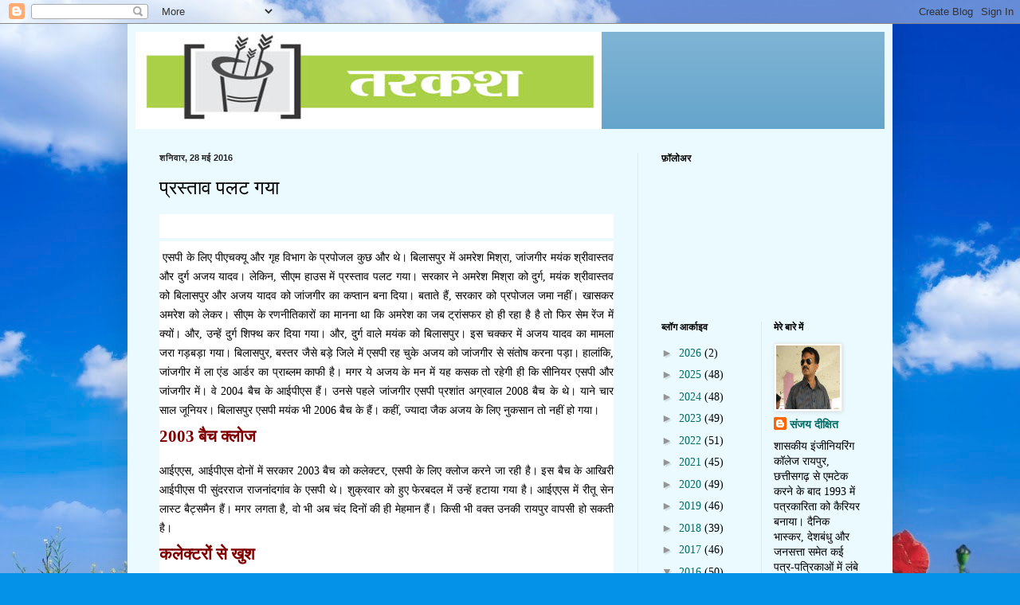

--- FILE ---
content_type: text/html; charset=UTF-8
request_url: https://tarkashdixit.blogspot.com/2016/05/blog-post_28.html
body_size: 17702
content:
<!DOCTYPE html>
<html class='v2' dir='ltr' lang='hi'>
<head>
<link href='https://www.blogger.com/static/v1/widgets/335934321-css_bundle_v2.css' rel='stylesheet' type='text/css'/>
<meta content='width=1100' name='viewport'/>
<meta content='text/html; charset=UTF-8' http-equiv='Content-Type'/>
<meta content='blogger' name='generator'/>
<link href='https://tarkashdixit.blogspot.com/favicon.ico' rel='icon' type='image/x-icon'/>
<link href='http://tarkashdixit.blogspot.com/2016/05/blog-post_28.html' rel='canonical'/>
<link rel="alternate" type="application/atom+xml" title="तरकश - Atom" href="https://tarkashdixit.blogspot.com/feeds/posts/default" />
<link rel="alternate" type="application/rss+xml" title="तरकश - RSS" href="https://tarkashdixit.blogspot.com/feeds/posts/default?alt=rss" />
<link rel="service.post" type="application/atom+xml" title="तरकश - Atom" href="https://www.blogger.com/feeds/7462866226411981487/posts/default" />

<link rel="alternate" type="application/atom+xml" title="तरकश - Atom" href="https://tarkashdixit.blogspot.com/feeds/450785623006845840/comments/default" />
<!--Can't find substitution for tag [blog.ieCssRetrofitLinks]-->
<meta content='http://tarkashdixit.blogspot.com/2016/05/blog-post_28.html' property='og:url'/>
<meta content='प्रस्ताव पलट गया' property='og:title'/>
<meta content='       एसपी के लिए पीएचक्यू और गृह विभाग के प्रपोजल कुछ और थे। बिलासपुर में अमरेश मिश्रा, जांजगीर मयंक श्रीवास्तव और दुर्ग अजय यादव। लेकिन, ...' property='og:description'/>
<title>तरकश: प&#2381;रस&#2381;त&#2366;व पलट गय&#2366;</title>
<style id='page-skin-1' type='text/css'><!--
/*
-----------------------------------------------
Blogger Template Style
Name:     Simple
Designer: Blogger
URL:      www.blogger.com
----------------------------------------------- */
/* Content
----------------------------------------------- */
body {
font: normal normal 14px Georgia, Utopia, 'Palatino Linotype', Palatino, serif;
color: #000000;
background: #0492e8 url(//themes.googleusercontent.com/image?id=11e-okiHBWw8fu7E9sAkw6keYguPTg8paZ8mdTi2Ftl0snb-mF1q-ZysEF5qWsJNiGzWx) no-repeat fixed top center /* Credit: konradlew (http://www.istockphoto.com/googleimages.php?id=1944045&platform=blogger) */;
padding: 0 40px 40px 40px;
}
html body .region-inner {
min-width: 0;
max-width: 100%;
width: auto;
}
h2 {
font-size: 22px;
}
a:link {
text-decoration:none;
color: #006c64;
}
a:visited {
text-decoration:none;
color: #828282;
}
a:hover {
text-decoration:underline;
color: #00f2a7;
}
.body-fauxcolumn-outer .fauxcolumn-inner {
background: transparent none repeat scroll top left;
_background-image: none;
}
.body-fauxcolumn-outer .cap-top {
position: absolute;
z-index: 1;
height: 400px;
width: 100%;
}
.body-fauxcolumn-outer .cap-top .cap-left {
width: 100%;
background: transparent none repeat-x scroll top left;
_background-image: none;
}
.content-outer {
-moz-box-shadow: 0 0 40px rgba(0, 0, 0, .15);
-webkit-box-shadow: 0 0 5px rgba(0, 0, 0, .15);
-goog-ms-box-shadow: 0 0 10px #333333;
box-shadow: 0 0 40px rgba(0, 0, 0, .15);
margin-bottom: 1px;
}
.content-inner {
padding: 10px 10px;
}
.content-inner {
background-color: #eafaff;
}
/* Header
----------------------------------------------- */
.header-outer {
background: #5fa1c9 url(//www.blogblog.com/1kt/simple/gradients_light.png) repeat-x scroll 0 -400px;
_background-image: none;
}
.Header h1 {
font: normal normal 48px Georgia, Utopia, 'Palatino Linotype', Palatino, serif;
color: #ffffff;
text-shadow: 1px 2px 3px rgba(0, 0, 0, .2);
}
.Header h1 a {
color: #ffffff;
}
.Header .description {
font-size: 140%;
color: #ffffff;
}
.header-inner .Header .titlewrapper {
padding: 22px 30px;
}
.header-inner .Header .descriptionwrapper {
padding: 0 30px;
}
/* Tabs
----------------------------------------------- */
.tabs-inner .section:first-child {
border-top: 0 solid #eee5dd;
}
.tabs-inner .section:first-child ul {
margin-top: -0;
border-top: 0 solid #eee5dd;
border-left: 0 solid #eee5dd;
border-right: 0 solid #eee5dd;
}
.tabs-inner .widget ul {
background: #eafaff none repeat-x scroll 0 -800px;
_background-image: none;
border-bottom: 1px solid #eee5dd;
margin-top: 0;
margin-left: -30px;
margin-right: -30px;
}
.tabs-inner .widget li a {
display: inline-block;
padding: .6em 1em;
font: normal normal 16px Georgia, Utopia, 'Palatino Linotype', Palatino, serif;
color: #709194;
border-left: 1px solid #eafaff;
border-right: 1px solid #eee5dd;
}
.tabs-inner .widget li:first-child a {
border-left: none;
}
.tabs-inner .widget li.selected a, .tabs-inner .widget li a:hover {
color: #000000;
background-color: #eafaff;
text-decoration: none;
}
/* Columns
----------------------------------------------- */
.main-outer {
border-top: 0 solid #daebec;
}
.fauxcolumn-left-outer .fauxcolumn-inner {
border-right: 1px solid #daebec;
}
.fauxcolumn-right-outer .fauxcolumn-inner {
border-left: 1px solid #daebec;
}
/* Headings
----------------------------------------------- */
div.widget > h2,
div.widget h2.title {
margin: 0 0 1em 0;
font: normal bold 12px Georgia, Utopia, 'Palatino Linotype', Palatino, serif;
color: #000000;
}
/* Widgets
----------------------------------------------- */
.widget .zippy {
color: #949494;
text-shadow: 2px 2px 1px rgba(0, 0, 0, .1);
}
.widget .popular-posts ul {
list-style: none;
}
/* Posts
----------------------------------------------- */
h2.date-header {
font: normal bold 11px Arial, Tahoma, Helvetica, FreeSans, sans-serif;
}
.date-header span {
background-color: transparent;
color: #222222;
padding: inherit;
letter-spacing: inherit;
margin: inherit;
}
.main-inner {
padding-top: 30px;
padding-bottom: 30px;
}
.main-inner .column-center-inner {
padding: 0 15px;
}
.main-inner .column-center-inner .section {
margin: 0 15px;
}
.post {
margin: 0 0 25px 0;
}
h3.post-title, .comments h4 {
font: normal normal 24px Georgia, Utopia, 'Palatino Linotype', Palatino, serif;
margin: .75em 0 0;
}
.post-body {
font-size: 110%;
line-height: 1.4;
position: relative;
}
.post-body img, .post-body .tr-caption-container, .Profile img, .Image img,
.BlogList .item-thumbnail img {
padding: 2px;
background: #ffffff;
border: 1px solid #ececec;
-moz-box-shadow: 1px 1px 5px rgba(0, 0, 0, .1);
-webkit-box-shadow: 1px 1px 5px rgba(0, 0, 0, .1);
box-shadow: 1px 1px 5px rgba(0, 0, 0, .1);
}
.post-body img, .post-body .tr-caption-container {
padding: 5px;
}
.post-body .tr-caption-container {
color: #222222;
}
.post-body .tr-caption-container img {
padding: 0;
background: transparent;
border: none;
-moz-box-shadow: 0 0 0 rgba(0, 0, 0, .1);
-webkit-box-shadow: 0 0 0 rgba(0, 0, 0, .1);
box-shadow: 0 0 0 rgba(0, 0, 0, .1);
}
.post-header {
margin: 0 0 1.5em;
line-height: 1.6;
font-size: 90%;
}
.post-footer {
margin: 20px -2px 0;
padding: 5px 10px;
color: #495058;
background-color: #dae7ec;
border-bottom: 1px solid #ececec;
line-height: 1.6;
font-size: 90%;
}
#comments .comment-author {
padding-top: 1.5em;
border-top: 1px solid #daebec;
background-position: 0 1.5em;
}
#comments .comment-author:first-child {
padding-top: 0;
border-top: none;
}
.avatar-image-container {
margin: .2em 0 0;
}
#comments .avatar-image-container img {
border: 1px solid #ececec;
}
/* Comments
----------------------------------------------- */
.comments .comments-content .icon.blog-author {
background-repeat: no-repeat;
background-image: url([data-uri]);
}
.comments .comments-content .loadmore a {
border-top: 1px solid #949494;
border-bottom: 1px solid #949494;
}
.comments .comment-thread.inline-thread {
background-color: #dae7ec;
}
.comments .continue {
border-top: 2px solid #949494;
}
/* Accents
---------------------------------------------- */
.section-columns td.columns-cell {
border-left: 1px solid #daebec;
}
.blog-pager {
background: transparent none no-repeat scroll top center;
}
.blog-pager-older-link, .home-link,
.blog-pager-newer-link {
background-color: #eafaff;
padding: 5px;
}
.footer-outer {
border-top: 0 dashed #bbbbbb;
}
/* Mobile
----------------------------------------------- */
body.mobile  {
background-size: auto;
}
.mobile .body-fauxcolumn-outer {
background: transparent none repeat scroll top left;
}
.mobile .body-fauxcolumn-outer .cap-top {
background-size: 100% auto;
}
.mobile .content-outer {
-webkit-box-shadow: 0 0 3px rgba(0, 0, 0, .15);
box-shadow: 0 0 3px rgba(0, 0, 0, .15);
}
.mobile .tabs-inner .widget ul {
margin-left: 0;
margin-right: 0;
}
.mobile .post {
margin: 0;
}
.mobile .main-inner .column-center-inner .section {
margin: 0;
}
.mobile .date-header span {
padding: 0.1em 10px;
margin: 0 -10px;
}
.mobile h3.post-title {
margin: 0;
}
.mobile .blog-pager {
background: transparent none no-repeat scroll top center;
}
.mobile .footer-outer {
border-top: none;
}
.mobile .main-inner, .mobile .footer-inner {
background-color: #eafaff;
}
.mobile-index-contents {
color: #000000;
}
.mobile-link-button {
background-color: #006c64;
}
.mobile-link-button a:link, .mobile-link-button a:visited {
color: #ffffff;
}
.mobile .tabs-inner .section:first-child {
border-top: none;
}
.mobile .tabs-inner .PageList .widget-content {
background-color: #eafaff;
color: #000000;
border-top: 1px solid #eee5dd;
border-bottom: 1px solid #eee5dd;
}
.mobile .tabs-inner .PageList .widget-content .pagelist-arrow {
border-left: 1px solid #eee5dd;
}

--></style>
<style id='template-skin-1' type='text/css'><!--
body {
min-width: 960px;
}
.content-outer, .content-fauxcolumn-outer, .region-inner {
min-width: 960px;
max-width: 960px;
_width: 960px;
}
.main-inner .columns {
padding-left: 0;
padding-right: 310px;
}
.main-inner .fauxcolumn-center-outer {
left: 0;
right: 310px;
/* IE6 does not respect left and right together */
_width: expression(this.parentNode.offsetWidth -
parseInt("0") -
parseInt("310px") + 'px');
}
.main-inner .fauxcolumn-left-outer {
width: 0;
}
.main-inner .fauxcolumn-right-outer {
width: 310px;
}
.main-inner .column-left-outer {
width: 0;
right: 100%;
margin-left: -0;
}
.main-inner .column-right-outer {
width: 310px;
margin-right: -310px;
}
#layout {
min-width: 0;
}
#layout .content-outer {
min-width: 0;
width: 800px;
}
#layout .region-inner {
min-width: 0;
width: auto;
}
body#layout div.add_widget {
padding: 8px;
}
body#layout div.add_widget a {
margin-left: 32px;
}
--></style>
<style>
    body {background-image:url(\/\/themes.googleusercontent.com\/image?id=11e-okiHBWw8fu7E9sAkw6keYguPTg8paZ8mdTi2Ftl0snb-mF1q-ZysEF5qWsJNiGzWx);}
    
@media (max-width: 200px) { body {background-image:url(\/\/themes.googleusercontent.com\/image?id=11e-okiHBWw8fu7E9sAkw6keYguPTg8paZ8mdTi2Ftl0snb-mF1q-ZysEF5qWsJNiGzWx&options=w200);}}
@media (max-width: 400px) and (min-width: 201px) { body {background-image:url(\/\/themes.googleusercontent.com\/image?id=11e-okiHBWw8fu7E9sAkw6keYguPTg8paZ8mdTi2Ftl0snb-mF1q-ZysEF5qWsJNiGzWx&options=w400);}}
@media (max-width: 800px) and (min-width: 401px) { body {background-image:url(\/\/themes.googleusercontent.com\/image?id=11e-okiHBWw8fu7E9sAkw6keYguPTg8paZ8mdTi2Ftl0snb-mF1q-ZysEF5qWsJNiGzWx&options=w800);}}
@media (max-width: 1200px) and (min-width: 801px) { body {background-image:url(\/\/themes.googleusercontent.com\/image?id=11e-okiHBWw8fu7E9sAkw6keYguPTg8paZ8mdTi2Ftl0snb-mF1q-ZysEF5qWsJNiGzWx&options=w1200);}}
/* Last tag covers anything over one higher than the previous max-size cap. */
@media (min-width: 1201px) { body {background-image:url(\/\/themes.googleusercontent.com\/image?id=11e-okiHBWw8fu7E9sAkw6keYguPTg8paZ8mdTi2Ftl0snb-mF1q-ZysEF5qWsJNiGzWx&options=w1600);}}
  </style>
<link href='https://www.blogger.com/dyn-css/authorization.css?targetBlogID=7462866226411981487&amp;zx=5cfd1554-fcaf-4a16-a517-040ae15d3fe1' media='none' onload='if(media!=&#39;all&#39;)media=&#39;all&#39;' rel='stylesheet'/><noscript><link href='https://www.blogger.com/dyn-css/authorization.css?targetBlogID=7462866226411981487&amp;zx=5cfd1554-fcaf-4a16-a517-040ae15d3fe1' rel='stylesheet'/></noscript>
<meta name='google-adsense-platform-account' content='ca-host-pub-1556223355139109'/>
<meta name='google-adsense-platform-domain' content='blogspot.com'/>

<script async src="https://pagead2.googlesyndication.com/pagead/js/adsbygoogle.js?client=ca-pub-5635043944986072&host=ca-host-pub-1556223355139109" crossorigin="anonymous"></script>

<!-- data-ad-client=ca-pub-5635043944986072 -->

</head>
<body class='loading variant-literate'>
<div class='navbar section' id='navbar' name='Navbar'><div class='widget Navbar' data-version='1' id='Navbar1'><script type="text/javascript">
    function setAttributeOnload(object, attribute, val) {
      if(window.addEventListener) {
        window.addEventListener('load',
          function(){ object[attribute] = val; }, false);
      } else {
        window.attachEvent('onload', function(){ object[attribute] = val; });
      }
    }
  </script>
<div id="navbar-iframe-container"></div>
<script type="text/javascript" src="https://apis.google.com/js/platform.js"></script>
<script type="text/javascript">
      gapi.load("gapi.iframes:gapi.iframes.style.bubble", function() {
        if (gapi.iframes && gapi.iframes.getContext) {
          gapi.iframes.getContext().openChild({
              url: 'https://www.blogger.com/navbar/7462866226411981487?po\x3d450785623006845840\x26origin\x3dhttps://tarkashdixit.blogspot.com',
              where: document.getElementById("navbar-iframe-container"),
              id: "navbar-iframe"
          });
        }
      });
    </script><script type="text/javascript">
(function() {
var script = document.createElement('script');
script.type = 'text/javascript';
script.src = '//pagead2.googlesyndication.com/pagead/js/google_top_exp.js';
var head = document.getElementsByTagName('head')[0];
if (head) {
head.appendChild(script);
}})();
</script>
</div></div>
<div class='body-fauxcolumns'>
<div class='fauxcolumn-outer body-fauxcolumn-outer'>
<div class='cap-top'>
<div class='cap-left'></div>
<div class='cap-right'></div>
</div>
<div class='fauxborder-left'>
<div class='fauxborder-right'></div>
<div class='fauxcolumn-inner'>
</div>
</div>
<div class='cap-bottom'>
<div class='cap-left'></div>
<div class='cap-right'></div>
</div>
</div>
</div>
<div class='content'>
<div class='content-fauxcolumns'>
<div class='fauxcolumn-outer content-fauxcolumn-outer'>
<div class='cap-top'>
<div class='cap-left'></div>
<div class='cap-right'></div>
</div>
<div class='fauxborder-left'>
<div class='fauxborder-right'></div>
<div class='fauxcolumn-inner'>
</div>
</div>
<div class='cap-bottom'>
<div class='cap-left'></div>
<div class='cap-right'></div>
</div>
</div>
</div>
<div class='content-outer'>
<div class='content-cap-top cap-top'>
<div class='cap-left'></div>
<div class='cap-right'></div>
</div>
<div class='fauxborder-left content-fauxborder-left'>
<div class='fauxborder-right content-fauxborder-right'></div>
<div class='content-inner'>
<header>
<div class='header-outer'>
<div class='header-cap-top cap-top'>
<div class='cap-left'></div>
<div class='cap-right'></div>
</div>
<div class='fauxborder-left header-fauxborder-left'>
<div class='fauxborder-right header-fauxborder-right'></div>
<div class='region-inner header-inner'>
<div class='header section' id='header' name='शीर्षलेख'><div class='widget Header' data-version='1' id='Header1'>
<div id='header-inner'>
<a href='https://tarkashdixit.blogspot.com/' style='display: block'>
<img alt='तरकश' height='122px; ' id='Header1_headerimg' src='https://blogger.googleusercontent.com/img/b/R29vZ2xl/AVvXsEihnhZ26rdwld40pND012fsvezynj09MiTcuYRcDucATlbT_Al307pBSDqvyXOVc_CaoJmRRgDIGTNKftDvq4w_fnJR5_IkgSkSDbgBI1pXZyayXMw-Mlu88Pmgf6f1xL4fmFR7DgVsTwQ/s1600/tarkash+logo.jpg' style='display: block' width='585px; '/>
</a>
</div>
</div></div>
</div>
</div>
<div class='header-cap-bottom cap-bottom'>
<div class='cap-left'></div>
<div class='cap-right'></div>
</div>
</div>
</header>
<div class='tabs-outer'>
<div class='tabs-cap-top cap-top'>
<div class='cap-left'></div>
<div class='cap-right'></div>
</div>
<div class='fauxborder-left tabs-fauxborder-left'>
<div class='fauxborder-right tabs-fauxborder-right'></div>
<div class='region-inner tabs-inner'>
<div class='tabs no-items section' id='crosscol' name='परस्पर-कॉलम'></div>
<div class='tabs no-items section' id='crosscol-overflow' name='Cross-Column 2'></div>
</div>
</div>
<div class='tabs-cap-bottom cap-bottom'>
<div class='cap-left'></div>
<div class='cap-right'></div>
</div>
</div>
<div class='main-outer'>
<div class='main-cap-top cap-top'>
<div class='cap-left'></div>
<div class='cap-right'></div>
</div>
<div class='fauxborder-left main-fauxborder-left'>
<div class='fauxborder-right main-fauxborder-right'></div>
<div class='region-inner main-inner'>
<div class='columns fauxcolumns'>
<div class='fauxcolumn-outer fauxcolumn-center-outer'>
<div class='cap-top'>
<div class='cap-left'></div>
<div class='cap-right'></div>
</div>
<div class='fauxborder-left'>
<div class='fauxborder-right'></div>
<div class='fauxcolumn-inner'>
</div>
</div>
<div class='cap-bottom'>
<div class='cap-left'></div>
<div class='cap-right'></div>
</div>
</div>
<div class='fauxcolumn-outer fauxcolumn-left-outer'>
<div class='cap-top'>
<div class='cap-left'></div>
<div class='cap-right'></div>
</div>
<div class='fauxborder-left'>
<div class='fauxborder-right'></div>
<div class='fauxcolumn-inner'>
</div>
</div>
<div class='cap-bottom'>
<div class='cap-left'></div>
<div class='cap-right'></div>
</div>
</div>
<div class='fauxcolumn-outer fauxcolumn-right-outer'>
<div class='cap-top'>
<div class='cap-left'></div>
<div class='cap-right'></div>
</div>
<div class='fauxborder-left'>
<div class='fauxborder-right'></div>
<div class='fauxcolumn-inner'>
</div>
</div>
<div class='cap-bottom'>
<div class='cap-left'></div>
<div class='cap-right'></div>
</div>
</div>
<!-- corrects IE6 width calculation -->
<div class='columns-inner'>
<div class='column-center-outer'>
<div class='column-center-inner'>
<div class='main section' id='main' name='मुख्‍य'><div class='widget Blog' data-version='1' id='Blog1'>
<div class='blog-posts hfeed'>

          <div class="date-outer">
        
<h2 class='date-header'><span>शन&#2367;व&#2366;र, 28 मई 2016</span></h2>

          <div class="date-posts">
        
<div class='post-outer'>
<div class='post hentry uncustomized-post-template' itemprop='blogPost' itemscope='itemscope' itemtype='http://schema.org/BlogPosting'>
<meta content='7462866226411981487' itemprop='blogId'/>
<meta content='450785623006845840' itemprop='postId'/>
<a name='450785623006845840'></a>
<h3 class='post-title entry-title' itemprop='name'>
प&#2381;रस&#2381;त&#2366;व पलट गय&#2366;
</h3>
<div class='post-header'>
<div class='post-header-line-1'></div>
</div>
<div class='post-body entry-content' id='post-body-450785623006845840' itemprop='description articleBody'>
<div dir="ltr" style="text-align: left;" trbidi="on">
<h2 class="title" style="background-color: white; border: 0px; color: #323232; font-family: Georgia, 'Times New Roman Times', serif; font-size: 20px; font-weight: normal; line-height: 30px; margin: 0px 0px 4px; padding: 0px; text-shadow: rgb(255, 255, 255) 0px 1px 0px; vertical-align: baseline;">
<br /></h2>
<div class="entry" style="background-color: white; border-top-color: rgb(255, 255, 255); border-top-style: solid; border-width: 1px 0px 0px; color: #5a5858; font-family: Georgia, 'Times New Roman Times', serif; font-size: 14px; line-height: 20px; margin: 0px; padding: 8px 0px 0px; text-align: justify; vertical-align: baseline;">
<div style="border: 0px; color: black; font-family: inherit; font-style: inherit; font-weight: inherit; line-height: 24px; margin-bottom: 10px; padding: 0px; vertical-align: baseline;">
&nbsp;<span style="font-family: inherit; font-style: inherit; font-weight: inherit;">एसप&#2368; क&#2375; ल&#2367;ए प&#2368;एचक&#2381;य&#2370; और ग&#2371;ह व&#2367;भ&#2366;ग क&#2375; प&#2381;रप&#2379;जल क&#2369;छ और थ&#2375;&#2404; ब&#2367;ल&#2366;सप&#2369;र म&#2375;&#2306; अमर&#2375;श म&#2367;श&#2381;र&#2366;, ज&#2366;&#2306;जग&#2368;र मय&#2306;क श&#2381;र&#2368;व&#2366;स&#2381;तव और द&#2369;र&#2381;ग अजय य&#2366;दव&#2404; ल&#2375;क&#2367;न, स&#2368;एम ह&#2366;उस म&#2375;&#2306; प&#2381;रस&#2381;त&#2366;व पलट गय&#2366;&#2404; सरक&#2366;र न&#2375; अमर&#2375;श म&#2367;श&#2381;र&#2366; क&#2379; द&#2369;र&#2381;ग, मय&#2306;क श&#2381;र&#2368;व&#2366;स&#2381;तव क&#2379; ब&#2367;ल&#2366;सप&#2369;र और अजय य&#2366;दव क&#2379; ज&#2366;&#2306;जग&#2368;र क&#2366; कप&#2381;त&#2366;न बन&#2366; द&#2367;य&#2366;&#2404; बत&#2366;त&#2375; ह&#2376;&#2306;, सरक&#2366;र क&#2379; प&#2381;रप&#2379;जल जम&#2366; नह&#2368;&#2306;&#2404; ख&#2366;सकर अमर&#2375;श क&#2379; ल&#2375;कर&#2404; स&#2368;एम क&#2375; रणन&#2368;त&#2367;क&#2366;र&#2379;&#2306; क&#2366; म&#2366;नन&#2366; थ&#2366; क&#2367; अमर&#2375;श क&#2366; जब ट&#2381;र&#2366;&#2306;सफर ह&#2379; ह&#2368; रह&#2366; ह&#2376; ह&#2376; त&#2379; फ&#2367;र स&#2375;म र&#2375;&#2306;ज म&#2375;&#2306; क&#2381;य&#2379;&#2306;&#2404; और, उन&#2381;ह&#2375;&#2306; द&#2369;र&#2381;ग श&#2367;फ&#2381;थ कर द&#2367;य&#2366; गय&#2366;&#2404; और, द&#2369;र&#2381;ग व&#2366;ल&#2375; मय&#2306;क क&#2379; ब&#2367;ल&#2366;सप&#2369;र&#2404; इस चक&#2381;कर म&#2375;&#2306; अजय य&#2366;दव क&#2366; म&#2366;मल&#2366; जर&#2366; गड़बड़&#2366; गय&#2366;&#2404; ब&#2367;ल&#2366;सप&#2369;र, बस&#2381;तर ज&#2376;स&#2375; बड़&#2375; ज&#2367;ल&#2375; म&#2375;&#2306;</span><span style="font-family: inherit; font-style: inherit; font-weight: inherit;">&nbsp;</span><span id="more-13764" style="border: 0px; font-family: inherit; font-style: inherit; font-weight: inherit; margin: 0px; padding: 0px; vertical-align: baseline;"></span><span style="font-family: inherit; font-style: inherit; font-weight: inherit;">एसप&#2368; रह च&#2369;क&#2375; अजय क&#2379; ज&#2366;&#2306;जग&#2368;र स&#2375; स&#2306;त&#2379;ष करन&#2366; पड़&#2366;&#2404; ह&#2366;ल&#2366;&#2306;क&#2367;, ज&#2366;&#2306;जग&#2368;र म&#2375;&#2306; ल&#2366; ए&#2306;ड आर&#2381;डर क&#2366; प&#2381;र&#2366;ब&#2381;लम क&#2366;फ&#2368; ह&#2376;&#2404; मगर य&#2375; अजय क&#2375; मन म&#2375;&#2306; यह कसक त&#2379; रह&#2375;ग&#2368; ह&#2368; क&#2367; स&#2368;न&#2367;यर एसप&#2368; और ज&#2366;&#2306;जग&#2368;र म&#2375;&#2306;&#2404; व&#2375; 2004 ब&#2376;च क&#2375; आईप&#2368;एस ह&#2376;&#2306;&#2404; उनस&#2375; पहल&#2375; ज&#2366;&#2306;जग&#2368;र एसप&#2368; प&#2381;रश&#2366;&#2306;त अग&#2381;रव&#2366;ल 2008 ब&#2376;च क&#2375; थ&#2375;&#2404; य&#2366;न&#2375; च&#2366;र स&#2366;ल ज&#2370;न&#2367;यर&#2404; ब&#2367;ल&#2366;सप&#2369;र एसप&#2368; मय&#2306;क भ&#2368; 2006 ब&#2376;च क&#2375; ह&#2376;&#2306;&#2404; कह&#2368;&#2306;, ज&#2381;य&#2366;द&#2366; ज&#2376;क अजय क&#2375; ल&#2367;ए न&#2369;कस&#2366;न त&#2379; नह&#2368;&#2306; ह&#2379; गय&#2366;&#2404;</span></div>
<h3 style="border: 0px; color: #111111; font-family: inherit; font-size: 1.5em; font-style: inherit; font-weight: normal; line-height: 1; margin: 0px 0px 1em; padding: 0px; vertical-align: baseline;">
<span style="border: 0px; color: maroon; font-family: inherit; font-style: inherit; font-weight: inherit; margin: 0px; padding: 0px; vertical-align: baseline;"><strong>2003 ब&#2376;च क&#2381;ल&#2379;ज</strong></span></h3>
<div style="border: 0px; color: black; font-family: inherit; font-style: inherit; font-weight: inherit; line-height: 24px; margin-bottom: 10px; padding: 0px; vertical-align: baseline;">
आईएएस, आईप&#2368;एस द&#2379;न&#2379;&#2306; म&#2375;&#2306; सरक&#2366;र 2003 ब&#2376;च क&#2379; कल&#2375;क&#2381;टर, एसप&#2368; क&#2375; ल&#2367;ए क&#2381;ल&#2379;ज करन&#2375; ज&#2366; रह&#2368; ह&#2376;&#2404; इस ब&#2376;च क&#2375; आख&#2367;र&#2368; आईप&#2368;एस प&#2368; स&#2369;&#2306;दरर&#2366;ज र&#2366;जन&#2366;&#2306;दग&#2366;&#2306;व क&#2375; एसप&#2368; थ&#2375;&#2404; श&#2369;क&#2381;रव&#2366;र क&#2379; ह&#2369;ए फ&#2375;रबदल म&#2375;&#2306; उन&#2381;ह&#2375;&#2306; हट&#2366;य&#2366; गय&#2366; ह&#2376;&#2404; आईएएस म&#2375;&#2306; र&#2368;त&#2370; स&#2375;न ल&#2366;स&#2381;ट ब&#2376;ट&#2381;सम&#2376;न ह&#2376;&#2306;&#2404; मगर लगत&#2366; ह&#2376;, व&#2379; भ&#2368; अब च&#2306;द द&#2367;न&#2379;&#2306; क&#2368; ह&#2368; म&#2375;हम&#2366;न ह&#2376;&#2306;&#2404; क&#2367;स&#2368; भ&#2368; वक&#2381;त उनक&#2368; र&#2366;यप&#2369;र व&#2366;पस&#2368; ह&#2379; सकत&#2368; ह&#2376;&#2404;</div>
<h3 style="border: 0px; color: #111111; font-family: inherit; font-size: 1.5em; font-style: inherit; font-weight: normal; line-height: 1; margin: 0px 0px 1em; padding: 0px; vertical-align: baseline;">
<span style="border: 0px; color: maroon; font-family: inherit; font-style: inherit; font-weight: inherit; margin: 0px; padding: 0px; vertical-align: baseline;"><strong>कल&#2375;क&#2381;टर&#2379;&#2306; स&#2375; ख&#2369;श</strong></span></h3>
<div style="border: 0px; color: black; font-family: inherit; font-style: inherit; font-weight: inherit; line-height: 24px; margin-bottom: 10px; padding: 0px; vertical-align: baseline;">
पत&#2366; चल&#2366; ह&#2376;, ल&#2379;क स&#2369;र&#2366;ज म&#2375;&#2306; अध&#2367;क&#2366;&#2306;श कल&#2375;क&#2381;टर&#2379;&#2306; क&#2375; प&#2366;रफ&#2366;रम&#2375;&#2306;स स&#2375; च&#2368;फ म&#2367;न&#2367;स&#2381;टर ख&#2369;श ह&#2376;&#2306;&#2404; व&#2375; च&#2366;हत&#2375; ह&#2376;&#2306; क&#2367; कल&#2375;क&#2381;टर&#2379;&#2306; क&#2375; प&#2366;स ज&#2379; वर&#2381;क ह&#2376;, उस&#2375; प&#2370;र&#2366; करन&#2375; क&#2375; ल&#2367;ए उन&#2381;ह&#2375;&#2306; म&#2380;क&#2366; द&#2375;न&#2366; च&#2366;ह&#2367;ए&#2404; स&#2379;, कल&#2375;क&#2381;टर&#2379;&#2306; क&#2368; द&#2370;सर&#2368; बह&#2369;प&#2381;रत&#2368;क&#2381;ष&#2367;त ल&#2367;स&#2381;ट बह&#2369;त छ&#2379;ट&#2368; ह&#2379;ग&#2368;&#2404; द&#2379;-स&#2375;-त&#2368;न न&#2366;म ह&#2379; गए, त&#2379; बह&#2369;त ह&#2376;&#2404; वरन&#2366;, कल&#2375;क&#2381;टर&#2379;&#2306; क&#2368; बड़&#2368; स&#2370;च&#2368; अब बरस&#2366;त क&#2375; ब&#2366;द ह&#2368; म&#2366;नकर चल&#2367;य&#2375;&#2404;</div>
<h3 style="border: 0px; color: #111111; font-family: inherit; font-size: 1.5em; font-style: inherit; font-weight: normal; line-height: 1; margin: 0px 0px 1em; padding: 0px; vertical-align: baseline;">
<span style="border: 0px; color: maroon; font-family: inherit; font-style: inherit; font-weight: inherit; margin: 0px; padding: 0px; vertical-align: baseline;"><strong>मह&#2366;प&#2380;र नम&#2381;बर वन</strong></span></h3>
<div style="border: 0px; color: black; font-family: inherit; font-style: inherit; font-weight: inherit; line-height: 24px; margin-bottom: 10px; padding: 0px; vertical-align: baseline;">
क&#2366;&#2306;ग&#2381;र&#2375;स क&#2375; स&#2306;गठन ख&#2375;म&#2375; क&#2366; सरक&#2366;र स&#2375; भल&#2375; ह&#2368; छत&#2381;त&#2368;स क&#2375; स&#2306;ब&#2306;ध ह&#2379;&#2306; मगर उसक&#2375; एक मह&#2366;प&#2380;र क&#2375; त&#2379; मत प&#2370;छ&#2367;ए&#2404; प&#2366;&#2306;च&#2379;&#2306; उ&#2306;गल&#2368;&#8230;.&#2404; उनक&#2375; म&#2369;त&#2366;ब&#2367;क अफसर&#2379;&#2306; क&#2375; ट&#2381;र&#2366;&#2306;सफर और प&#2379;स&#2381;ट&#2367;&#2306;ग ह&#2379; रह&#2368; ह&#2376;&#2404; ह&#2379; सकत&#2366; ह&#2376;, आप इस पर व&#2367;श&#2381;व&#2366;स न&#2366; कर&#2375;&#2306;, ल&#2375;क&#2367;न यह सच ह&#2376; क&#2367; मह&#2366;प&#2380;र क&#2375; म&#2379;ब&#2366;इल पर त&#2368;न द&#2367;न पहल&#2375; म&#2376;स&#2375;ज आ गय&#2366; थ&#2366; क&#2367; उनक&#2375; अफसर क&#2379; 26 मई क&#2379; च&#2375;&#2306;ज कर द&#2367;य&#2366; ज&#2366;एग&#2366;&#2404; म&#2375;यर न&#2375; इस&#2375; ख&#2369;द ह&#2368; सबक&#2379; द&#2367;ख&#2366;य&#2366;&#2404; और, व&#2376;स&#2366; ह&#2368; ह&#2369;आ&#2404; सत&#2381;त&#2366;ध&#2366;र&#2368; प&#2366;र&#2381;ट&#2368; क&#2375; मह&#2366;प&#2380;र त&#2379; सपन&#2366; भ&#2368; नह&#2368;&#2306; द&#2375;ख सकत&#2375; क&#2367; व&#2375; कम&#2367;श&#2381;नर बदलव&#2366; सकत&#2375; ह&#2376;&#2306;&#2404;</div>
<h3 style="border: 0px; color: #111111; font-family: inherit; font-size: 1.5em; font-style: inherit; font-weight: normal; line-height: 1; margin: 0px 0px 1em; padding: 0px; vertical-align: baseline;">
<span style="border: 0px; color: maroon; font-family: inherit; font-style: inherit; font-weight: inherit; margin: 0px; padding: 0px; vertical-align: baseline;">श&#2375;र&#2379;&#2306; क&#2375; ल&#2367;ए श&#2375;र</span></h3>
<div style="border: 0px; color: black; font-family: inherit; font-style: inherit; font-weight: inherit; line-height: 24px; margin-bottom: 10px; padding: 0px; vertical-align: baseline;">
भ&#2367;ल&#2366;ई इल&#2366;क&#2375; म&#2375;&#2306; कई श&#2375;र ह&#2376;&#2306;&#2404; म&#2376;त&#2381;र&#2368; ब&#2366;ग ज&#2370; म&#2375;&#2306; च&#2366;र प&#2376;र व&#2366;ल&#2375;&#2404; और, ख&#2369;ल&#2375; म&#2375;&#2306; घ&#2370;मन&#2375; व&#2366;ल&#2375; द&#2379; प&#2376;र व&#2366;ल&#2375; भ&#2368;&#2404; द&#2379; प&#2376;र व&#2366;ल&#2375; ज&#2381;य&#2366;द&#2366; ड&#2375;&#2306;जरस ह&#2376;&#2306;&#2404; च&#2366;र प&#2376;र व&#2366;ल&#2375; ब&#2375;च&#2366;र&#2375; दह&#2366;ड़कर अपन&#2375; प&#2367;&#2306;जर&#2375; म&#2375;&#2306; श&#2366;&#2306;त ह&#2379; ज&#2366;त&#2375; ह&#2376;&#2306;&#2404; मगर द&#2379; प&#2376;र व&#2366;ल&#2375; क&#2369;छ ज&#2381;य&#2366;द&#2366; ह&#2368; त&#2306;ग&#2366; रह&#2375; ह&#2376;&#2306;&#2404; जब द&#2375;ख&#2379; त&#2379; द&#2367;ल&#2381;ल&#2368;&#2404; नजर स&#2367;र&#2381;फ तख&#2381;त पर&#2404; कब पलट द&#2375;&#2306;! व&#2376;स&#2375; भ&#2368;, भ&#2367;ल&#2366;ई म&#2375;&#2306; सरक&#2366;र क&#2368; कम श&#2375;र&#2379;&#2306; क&#2368; ज&#2381;य&#2366;द&#2366; चलत&#2368; ह&#2376;&#2404; मगर सरक&#2366;र न&#2375; अबक&#2368; स&#2379;च-समझ कर वह&#2366;&#2306; एक सव&#2366; श&#2375;र भ&#2375;ज द&#2367;य&#2366; ह&#2376;&#2404; उन&#2381;नत नस&#2381;ल क&#2366;&#2404; इस नस&#2381;ल क&#2375; द&#2379;-एक श&#2375;र ह&#2368; ह&#2379;&#2306;ग&#2375; छत&#2381;त&#2368;सगढ़ म&#2375;&#2306;&#2404; उस&#2375; क&#2379;रब&#2366; स&#2375; श&#2367;फ&#2381;थ क&#2367;य&#2366; गय&#2366; ह&#2376;&#2404; ह&#2376; ठ&#2375;ठ ब&#2367;ह&#2366;र&#2368;&#2404; अपन&#2368; भ&#2368; नह&#2368;&#2306; स&#2369;नत&#2366;&#2404; अपर&#2366;ध&#2368; त&#2379; क&#2366;&#2306;पत&#2375; ह&#2368; ह&#2376;&#2306;, ग&#2306;ग&#2366;जल-2 ट&#2366;ईप क&#2375; एसब&#2368; स&#2367;&#2306;ह ज&#2376;स&#2375; प&#2369;ल&#2367;स व&#2366;ल&#2375; भ&#2368; प&#2366;न&#2368; म&#2366;&#2306;गत&#2375; ह&#2376;&#2306;&#2404; अब, द&#2375;खन&#2366; द&#2367;लचस&#2381;प ह&#2379;ग&#2366;, सव&#2366; श&#2375;र, श&#2375;र&#2379;&#2306; क&#2379; क&#2367;तन&#2366; क&#2366;ब&#2370; म&#2375;&#2306; रख प&#2366;त&#2366; ह&#2376;&#2404;</div>
<h3 style="border: 0px; color: #111111; font-family: inherit; font-size: 1.5em; font-style: inherit; font-weight: normal; line-height: 1; margin: 0px 0px 1em; padding: 0px; vertical-align: baseline;">
<span style="border: 0px; color: maroon; font-family: inherit; font-style: inherit; font-weight: inherit; margin: 0px; padding: 0px; vertical-align: baseline;"><strong>ज&#2370;त&#2375; क&#2368; धमक कह&#2366;&#2306; गई?</strong></span></h3>
<div style="border: 0px; color: black; font-family: inherit; font-style: inherit; font-weight: inherit; line-height: 24px; margin-bottom: 10px; padding: 0px; vertical-align: baseline;">
प&#2367;छल&#2375; एसप&#2368; क&#2366;&#2306;फ&#2381;र&#2375;&#2306;स म&#2375;&#2306; स&#2368;एम क&#2379; कहन&#2366; पड़&#2366; थ&#2366; क&#2367; एसप&#2368; त&#2379; ऐस&#2375; ह&#2379;न&#2375; च&#2366;ह&#2367;ए, ज&#2367;सक&#2375; ज&#2370;त&#2375; क&#2368; धमक स&#2375; अपर&#2366;ध&#2367;य&#2379;&#2306; क&#2375; र&#2379;&#2306;गट&#2375; खड़&#2375; ह&#2379; ज&#2366;ए&#8230;..म&#2376;&#2306; म&#2366;न ह&#2368; नह&#2368;&#2306; सकत&#2366; क&#2367; एसप&#2368; क&#2368; सहमत&#2367; क&#2375; ब&#2367;न&#2366; ज&#2367;ल&#2375; म&#2375;&#2306; ज&#2369;आ, सट&#2381;ट&#2366; चल ज&#2366;ए&#2404; रमन स&#2367;&#2306;ह ज&#2376;स&#2375; स&#2368;एम अगर ऐस&#2368; कड़व&#2368;&#2306; ब&#2366;त&#2375;&#2306; कह रह&#2375; ह&#2379;&#2306; त&#2379; म&#2366;मल&#2366; जर&#2366; ग&#2306;भ&#2368;र ह&#2379; ज&#2366;त&#2366; ह&#2376;&#2404; मगर वस&#2381;त&#2369;स&#2381;थ&#2367;त&#2367; यह&#2368; ह&#2376; क&#2367; स&#2370;ब&#2375; क&#2368; प&#2379;ल&#2367;स&#2367;&#2306;ग क&#2366; ब&#2369;र&#2366; ह&#2366;ल ह&#2376;&#2404; एसप&#2368; और थ&#2366;न&#2375;द&#2366;र स&#2375; अपर&#2366;ध&#2367;य&#2379;&#2306; क&#2375; क&#2366;&#2306;पन&#2375; क&#2368; ब&#2366;त त&#2379; द&#2370;र अपर&#2366;ध&#2367;य&#2379;&#2306; स&#2375; एसप&#2368; क&#2375; गठज&#2379;ड़ मजब&#2370;त ह&#2379;त&#2375; ज&#2366; रह&#2375; ह&#2376;&#2306;&#2404; दरअसल, ड&#2366;क&#2381;टर स&#2366;ब आप त&#2379; 60-70 हज&#2366;र पग&#2366;र द&#2375;कर न&#2367;श&#2381;च&#2367;&#2306;त ह&#2379; ज&#2366;त&#2375; ह&#2376;&#2306;, अध&#2367;क&#2366;&#2306;श एसप&#2368; मह&#2368;न&#2375; म&#2375;&#2306; 50 ल&#2366;ख अ&#2306;दर कर रह&#2375; ह&#2376;&#2306;&#2404; अब, आप ह&#2368; बत&#2366;इय&#2375;, अपर&#2366;ध&#2367;य&#2379;&#2306; स&#2375; गठज&#2379;ड़ क&#2375; ब&#2367;न&#2366; य&#2375; स&#2306;भव ह&#2376; क&#2381;य&#2366;&#2404; य&#2375; भ&#2368; ज&#2366;न ल&#2368;ज&#2367;ए, 50 ल&#2366;ख व&#2366;ल&#2368; ब&#2366;त हम नह&#2368;&#2306; कर रह&#2375; ह&#2376;&#2306;&#2404; बल&#2381;क&#2367;, प&#2369;ल&#2367;स क&#2375; एक बड़&#2375; अफसर न&#2375; ह&#2368; बत&#2366;य&#2366;&#2404; तरकश क&#2375; एक क&#2366;लम म&#2375;&#2306; एक सव&#2366;ल थ&#2366;, एक प&#2369;ल&#2367;स व&#2366;ल&#2366; 50 ल&#2366;ख र&#2369;पए हर मह&#2368;न&#2375; हव&#2366;ल&#2366; स&#2375; य&#2370;प&#2368; भ&#2375;जत&#2366; ह&#2376;&#2404; बड़&#2375; स&#2366;ब न&#2375; इसक&#2366; उत&#2381;तर प&#2370;छ&#2366;&#2404; म&#2376;&#2306;न&#2375; कह&#2366;, आपक&#2375; महकम&#2375; म&#2375;&#2306; एक-द&#2379; प&#2379;स&#2381;ट&#2367;&#2306;ग ह&#2368; ऐस&#2368; ह&#2376;, जह&#2366;&#2306; यह स&#2306;भव ह&#2376;&#2404; उन&#2381;ह&#2379;&#2306;न&#2375; कह&#2366;, गलत ब&#2379;ल रह&#2375; ह&#2379;&#2404; हम&#2366;र&#2375; कई एसप&#2368; भ&#2368; इसस&#2375; अध&#2367;क भ&#2375;ज रह&#2375; ह&#2376;&#2306;&#2404; य&#2375; त&#2379; ह&#2366;ल ह&#2376; प&#2369;ल&#2367;स क&#2366;&#2404; ड&#2366;क&#2381;टर स&#2366;ब अब त&#2379; आप समझ गए ह&#2379;&#2306;ग&#2375; क&#2367; अपन&#2375; एसप&#2368; क&#2375; ज&#2370;त&#2375; क&#2368; धमक क&#2381;य&#2379;&#2306; नह&#2368;&#2306; ह&#2379;त&#2368;&#2404; ख&#2376;र, उम&#2381;म&#2368;द करत&#2375; ह&#2376;&#2306;, एक स&#2366;थ 10 कप&#2381;त&#2366;न&#2379;&#2306; क&#2368; आपन&#2375; अलट&#2368;-पलट&#2368; क&#2368; ह&#2376;, उसस&#2375; स&#2381;थ&#2367;त&#2367; क&#2369;छ स&#2369;धर&#2375;&#2404; एसप&#2368; म&#2375;&#2306; भ&#2368; अपन&#2375; कल&#2375;क&#2381;टर&#2379;&#2306; क&#2368; तरह क&#2369;छ नय&#2366; करन&#2375;, न&#2366;म कम&#2366;न&#2375; क&#2368; स&#2381;पर&#2381;ध&#2366; व&#2367;कस&#2367;त ह&#2379;&#2404;</div>
<h3 style="border: 0px; color: #111111; font-family: inherit; font-size: 1.5em; font-style: inherit; font-weight: normal; line-height: 1; margin: 0px 0px 1em; padding: 0px; vertical-align: baseline;">
<span style="border: 0px; color: maroon; font-family: inherit; font-style: inherit; font-weight: inherit; margin: 0px; padding: 0px; vertical-align: baseline;">हन&#2368;म&#2370;न ड&#2375;स&#2381;ट&#2367;न&#2375;शन&#8230;.</span></h3>
<div style="border: 0px; color: black; font-family: inherit; font-style: inherit; font-weight: inherit; line-height: 24px; margin-bottom: 10px; padding: 0px; vertical-align: baseline;">
सरक&#2366;र&#2368; न&#2367;व&#2366;स&#2379;&#2306; म&#2375;&#2306; द&#2375;श म&#2375;&#2306; स&#2367;र&#2381;फ त&#2368;न जगह ह&#2368; स&#2381;व&#2368;म&#2367;&#2306;ग प&#2369;ल ह&#2376;&#2404; र&#2366;ष&#2381;ट&#2381;रपत&#2367; भवन, प&#2368;एम ह&#2366;उस और छत&#2381;त&#2368;सगढ़ क&#2366; ड&#2368;एफओ ब&#2306;गल&#2366;&#2404; ड&#2368;एफओ न&#2375; छत&#2381;त&#2368;सगढ़ क&#2366; इतन&#2366; न&#2366;म उ&#2306;च&#2366; कर द&#2367;य&#2366;&#2404; इसक&#2375; ब&#2366;वज&#2370;द उस पर एक&#2381;शन क&#2375; बज&#2366;ए न&#2379;ट&#2367;स-न&#2379;ट&#2367;स क&#2366; ख&#2375;ल क&#2381;य&#2379;&#2306; ख&#2375;ल&#2366; ज&#2366; रह&#2366; ह&#2376;, आपन&#2375; स&#2379;च&#2366; ह&#2376;&#2404; वह इसल&#2367;ए क&#2367; क&#2366;र&#2381;रव&#2366;ई ह&#2369;ई त&#2379; उपर तक फ&#2306;स ज&#2366;ए&#2306;ग&#2375;&#2404; क&#2381;य&#2379;&#2306;क&#2367;, स&#2381;व&#2368;म&#2367;&#2306;ग प&#2369;ल म&#2375;&#2306; कल&#2375;क&#2381;टर स&#2375; ल&#2375;कर एसप&#2368; और उनक&#2368; घरव&#2366;ल&#2367;य&#2366;&#2306; भ&#2368; र&#2379;ज ड&#2370;बक&#2368; लग&#2366;त&#2368; थ&#2368;&#2306;&#2404; स&#2368;एम र&#2366;यप&#2369;र म&#2375;&#2306; प&#2366;न&#2368; क&#2375; एक-एक ब&#2370;&#2306;द बच&#2366;न&#2375; क&#2375; ल&#2367;ए अफसर&#2379;&#2306; क&#2375; स&#2366;थ म&#2306;थन कर रह&#2375; ह&#2376;&#2306; और ड&#2368;एफओ ह&#2366;उस म&#2375;&#2306; र&#2379;ज आल&#2366; अफसर&#2379;&#2306; क&#2375; ल&#2367;ए स&#2381;व&#2368;म&#2367;&#2306;ग प&#2369;ल क&#2366; प&#2366;न&#2368; बदल&#2366; ज&#2366;त&#2366; थ&#2366;&#2404; बस&#2381;तर क&#2379; व&#2376;स&#2375; भ&#2368; न&#2380;करश&#2366;ह&#2379;&#2306; क&#2375; ल&#2367;ए हन&#2368;म&#2370;न ड&#2375;स&#2381;ट&#2368;न&#2375;शन म&#2366;न&#2366; ज&#2366;त&#2366; ह&#2376;&#2404; क&#2366;म क&#2369;छ रहत&#2366; नह&#2368;&#2306;&#2404; भ&#2366;रत सरक&#2366;र क&#2375; फ&#2306;ड क&#2379; हव&#2366;ल&#2366; क&#2375; जर&#2367;य&#2375; ठ&#2367;क&#2366;न&#2375; लग&#2366;त&#2375; ज&#2366;ओ और प&#2366;र&#2367;व&#2366;र&#2367;क ल&#2366;इफ क&#2366; भरप&#2370;र आन&#2306;द ल&#2379;&#2404; बहरह&#2366;ल, उपर क&#2375; स&#2381;म&#2366;र&#2381;ट अफसर&#2379;&#2306; न&#2375; कम स&#2375; कम इतन&#2366; त&#2379; ल&#2367;ह&#2366;ज क&#2367;य&#2366; क&#2367; अपन&#2375; ब&#2306;गल&#2375; म&#2375;&#2306; स&#2381;व&#2368;म&#2367;&#2306;ग प&#2369;ल बन&#2366;न&#2375; क&#2375; बज&#2366;ए ड&#2368;एफओ ब&#2306;गल&#2375; म&#2375;&#2306; बनव&#2366;य&#2366;&#2404; इसल&#2367;ए, नरम&#2368; द&#2367;ख&#2366;कर सरक&#2366;र ठ&#2368;क भ&#2368; कर रह&#2368; ह&#2376;&#2404; हन&#2368;म&#2370;न म&#2375;&#2306; इतन&#2366; त&#2379; बनत&#2366; ह&#2368; ह&#2376;&#2404;</div>
<h3 style="border: 0px; color: #111111; font-family: inherit; font-size: 1.5em; font-style: inherit; font-weight: normal; line-height: 1; margin: 0px 0px 1em; padding: 0px; vertical-align: baseline;">
<span style="border: 0px; color: maroon; font-family: inherit; font-style: inherit; font-weight: inherit; margin: 0px; padding: 0px; vertical-align: baseline;"><strong>च&#2366;ल&#2366;न क&#2368; इज&#2366;जत नह&#2368;&#2306;</strong></span></h3>
<div style="border: 0px; color: black; font-family: inherit; font-style: inherit; font-weight: inherit; line-height: 24px; margin-bottom: 10px; padding: 0px; vertical-align: baseline;">
और स&#2369;न&#2367;य&#2375;&#2404; एसआईब&#2368; क&#2379; ख&#2369;फ&#2367;य&#2366; ज&#2366;नक&#2366;र&#2368; म&#2367;ल&#2368; थ&#2368; क&#2367; स&#2381;व&#2368;म&#2367;&#2306;ग प&#2369;ल व&#2366;ल&#2375; ड&#2368;एफओ क&#2375; नक&#2381;सल&#2367;य&#2379;&#2306; स&#2375; स&#2366;&#2306;ठग&#2366;&#2306;ठ ह&#2376;&#2306;&#2404; एसआईब&#2368; क&#2375; इनप&#2369;ट पर ज&#2367;ल&#2366; प&#2369;ल&#2367;स न&#2375; उनक&#2375; घर पर 2013 म&#2375;&#2306; छ&#2366;प&#2366; म&#2366;र&#2366; थ&#2366;&#2404; तब नक&#2381;सल&#2367;य&#2379;&#2306; स&#2375; स&#2306;ब&#2306;ध&#2367;त क&#2379;ई स&#2366;म&#2366;न त&#2379; नह&#2368;&#2306; म&#2367;ल&#2375; थ&#2375; मगर क&#2366;ल&#2366; धन क&#2375; क&#2366;गज&#2366;त जर&#2370;र म&#2367;ल&#2375;&#2404; इसक&#2375; ब&#2366;द एस&#2368;ब&#2368; न&#2375; छ&#2366;प&#2366; म&#2366;र&#2366;&#2404; एस&#2368;ब&#2368; न&#2375; 7 अप&#2381;र&#2376;ल 2015 क&#2379; ज&#2368;एड&#2368; स&#2375; ड&#2368;एफओ क&#2375; ख&#2367;ल&#2366;फ चल&#2366;न प&#2375;श करन&#2375; क&#2368; अन&#2369;मत&#2367; म&#2366;&#2306;ग&#2368;&#2404; ल&#2375;क&#2367;न, म&#2306;त&#2381;र&#2366;लय क&#2375; खटर&#2366;ल अफसर&#2379;&#2306; न&#2375; फ&#2366;इल ह&#2368; दब&#2366; द&#2368;&#2404; आप अ&#2306;द&#2366;ज लग&#2366; सकत&#2375; ह&#2376;&#2306;, ऐस&#2375; अफसर&#2379;&#2306; क&#2375; ह&#2366;थ क&#2367;तन&#2375; ल&#2306;ब&#2375; ह&#2376;&#2306;&#2404;</div>
<h3 style="border: 0px; color: #111111; font-family: inherit; font-size: 1.5em; font-style: inherit; font-weight: normal; line-height: 1; margin: 0px 0px 1em; padding: 0px; vertical-align: baseline;">
<span style="border: 0px; color: maroon; font-family: inherit; font-style: inherit; font-weight: inherit; margin: 0px; padding: 0px; vertical-align: baseline;"><strong>अ&#2306;त म&#2375;&#2306; द&#2379; सव&#2366;ल आपस&#2375;</strong></span></h3>
<div style="border: 0px; color: black; font-family: inherit; font-style: inherit; font-weight: inherit; line-height: 24px; margin-bottom: 10px; padding: 0px; vertical-align: baseline;">
<strong>1. एक मह&#2367;ल&#2366; कल&#2375;क&#2381;टर और वह&#2366;&#2306; क&#2375; सह&#2366;यक वन स&#2306;रक&#2381;षक क&#2375; ब&#2368;च आजकल क&#2367;न ब&#2366;त&#2379;&#2306; क&#2368; चर&#2381;च&#2366; ह&#2379; रह&#2368; ह&#2376;?</strong><br /><strong>2. क&#2381;य&#2366; ड&#2368;एस म&#2367;श&#2381;र&#2366; और ठ&#2366;क&#2369;र र&#2366;म स&#2367;&#2306;ह क&#2368; त&#2366;जप&#2379;श&#2368; क&#2366; आर&#2381;डर एक स&#2366;थ ह&#2368; न&#2367;कल&#2375;ग&#2366;?</strong></div>
</div>
</div>
<div style='clear: both;'></div>
</div>
<div class='post-footer'>
<div class='post-footer-line post-footer-line-1'>
<span class='post-author vcard'>
प&#2381;रस&#2381;त&#2369;तकर&#2381;त&#2366;
<span class='fn' itemprop='author' itemscope='itemscope' itemtype='http://schema.org/Person'>
<meta content='https://www.blogger.com/profile/01630795059960863077' itemprop='url'/>
<a class='g-profile' href='https://www.blogger.com/profile/01630795059960863077' rel='author' title='author profile'>
<span itemprop='name'>स&#2306;जय द&#2368;क&#2381;ष&#2367;त</span>
</a>
</span>
</span>
<span class='post-timestamp'>
पर
<meta content='http://tarkashdixit.blogspot.com/2016/05/blog-post_28.html' itemprop='url'/>
<a class='timestamp-link' href='https://tarkashdixit.blogspot.com/2016/05/blog-post_28.html' rel='bookmark' title='permanent link'><abbr class='published' itemprop='datePublished' title='2016-05-28T19:15:00-07:00'>7:15 pm</abbr></a>
</span>
<span class='post-comment-link'>
</span>
<span class='post-icons'>
<span class='item-control blog-admin pid-1187398077'>
<a href='https://www.blogger.com/post-edit.g?blogID=7462866226411981487&postID=450785623006845840&from=pencil' title='संदेश का संपादन करें'>
<img alt='' class='icon-action' height='18' src='https://resources.blogblog.com/img/icon18_edit_allbkg.gif' width='18'/>
</a>
</span>
</span>
<div class='post-share-buttons goog-inline-block'>
<a class='goog-inline-block share-button sb-email' href='https://www.blogger.com/share-post.g?blogID=7462866226411981487&postID=450785623006845840&target=email' target='_blank' title='इसे ईमेल करें'><span class='share-button-link-text'>इस&#2375; ईम&#2375;ल कर&#2375;&#2306;</span></a><a class='goog-inline-block share-button sb-blog' href='https://www.blogger.com/share-post.g?blogID=7462866226411981487&postID=450785623006845840&target=blog' onclick='window.open(this.href, "_blank", "height=270,width=475"); return false;' target='_blank' title='इसे ब्लॉग करें! '><span class='share-button-link-text'>इस&#2375; ब&#2381;ल&#2377;ग कर&#2375;&#2306;! </span></a><a class='goog-inline-block share-button sb-twitter' href='https://www.blogger.com/share-post.g?blogID=7462866226411981487&postID=450785623006845840&target=twitter' target='_blank' title='X पर शेयर करें'><span class='share-button-link-text'>X पर श&#2375;यर कर&#2375;&#2306;</span></a><a class='goog-inline-block share-button sb-facebook' href='https://www.blogger.com/share-post.g?blogID=7462866226411981487&postID=450785623006845840&target=facebook' onclick='window.open(this.href, "_blank", "height=430,width=640"); return false;' target='_blank' title='Facebook पर शेयर करें'><span class='share-button-link-text'>Facebook पर श&#2375;यर कर&#2375;&#2306;</span></a><a class='goog-inline-block share-button sb-pinterest' href='https://www.blogger.com/share-post.g?blogID=7462866226411981487&postID=450785623006845840&target=pinterest' target='_blank' title='Pinterest पर शेयर करें'><span class='share-button-link-text'>Pinterest पर श&#2375;यर कर&#2375;&#2306;</span></a>
</div>
</div>
<div class='post-footer-line post-footer-line-2'>
<span class='post-labels'>
</span>
</div>
<div class='post-footer-line post-footer-line-3'>
<span class='post-location'>
</span>
</div>
</div>
</div>
<div class='comments' id='comments'>
<a name='comments'></a>
<h4>क&#2379;ई ट&#2367;प&#2381;पण&#2368; नह&#2368;&#2306;:</h4>
<div id='Blog1_comments-block-wrapper'>
<dl class='avatar-comment-indent' id='comments-block'>
</dl>
</div>
<p class='comment-footer'>
<div class='comment-form'>
<a name='comment-form'></a>
<h4 id='comment-post-message'>एक ट&#2367;प&#2381;पण&#2368; भ&#2375;ज&#2375;&#2306;</h4>
<p>
</p>
<a href='https://www.blogger.com/comment/frame/7462866226411981487?po=450785623006845840&hl=hi&saa=85391&origin=https://tarkashdixit.blogspot.com' id='comment-editor-src'></a>
<iframe allowtransparency='true' class='blogger-iframe-colorize blogger-comment-from-post' frameborder='0' height='410px' id='comment-editor' name='comment-editor' src='' width='100%'></iframe>
<script src='https://www.blogger.com/static/v1/jsbin/2830521187-comment_from_post_iframe.js' type='text/javascript'></script>
<script type='text/javascript'>
      BLOG_CMT_createIframe('https://www.blogger.com/rpc_relay.html');
    </script>
</div>
</p>
</div>
</div>

        </div></div>
      
</div>
<div class='blog-pager' id='blog-pager'>
<span id='blog-pager-newer-link'>
<a class='blog-pager-newer-link' href='https://tarkashdixit.blogspot.com/2016/06/blog-post.html' id='Blog1_blog-pager-newer-link' title='नई पोस्ट'>नई प&#2379;स&#2381;ट</a>
</span>
<span id='blog-pager-older-link'>
<a class='blog-pager-older-link' href='https://tarkashdixit.blogspot.com/2016/05/blog-post_21.html' id='Blog1_blog-pager-older-link' title='पुरानी पोस्ट'>प&#2369;र&#2366;न&#2368; प&#2379;स&#2381;ट</a>
</span>
<a class='home-link' href='https://tarkashdixit.blogspot.com/'>म&#2369;ख&#2381;यप&#2371;ष&#2381;ठ</a>
</div>
<div class='clear'></div>
<div class='post-feeds'>
<div class='feed-links'>
सदस&#2381;यत&#2366; ल&#2375;&#2306;
<a class='feed-link' href='https://tarkashdixit.blogspot.com/feeds/450785623006845840/comments/default' target='_blank' type='application/atom+xml'>ट&#2367;प&#2381;पण&#2367;य&#2366;&#2305; भ&#2375;ज&#2375;&#2306; (Atom)</a>
</div>
</div>
</div></div>
</div>
</div>
<div class='column-left-outer'>
<div class='column-left-inner'>
<aside>
</aside>
</div>
</div>
<div class='column-right-outer'>
<div class='column-right-inner'>
<aside>
<div class='sidebar section' id='sidebar-right-1'><div class='widget Followers' data-version='1' id='Followers1'>
<h2 class='title'>फ&#2364;&#2377;ल&#2379;अर</h2>
<div class='widget-content'>
<div id='Followers1-wrapper'>
<div style='margin-right:2px;'>
<div><script type="text/javascript" src="https://apis.google.com/js/platform.js"></script>
<div id="followers-iframe-container"></div>
<script type="text/javascript">
    window.followersIframe = null;
    function followersIframeOpen(url) {
      gapi.load("gapi.iframes", function() {
        if (gapi.iframes && gapi.iframes.getContext) {
          window.followersIframe = gapi.iframes.getContext().openChild({
            url: url,
            where: document.getElementById("followers-iframe-container"),
            messageHandlersFilter: gapi.iframes.CROSS_ORIGIN_IFRAMES_FILTER,
            messageHandlers: {
              '_ready': function(obj) {
                window.followersIframe.getIframeEl().height = obj.height;
              },
              'reset': function() {
                window.followersIframe.close();
                followersIframeOpen("https://www.blogger.com/followers/frame/7462866226411981487?colors\x3dCgt0cmFuc3BhcmVudBILdHJhbnNwYXJlbnQaByMwMDAwMDAiByMwMDZjNjQqByNlYWZhZmYyByMwMDAwMDA6ByMwMDAwMDBCByMwMDZjNjRKByM5NDk0OTRSByMwMDZjNjRaC3RyYW5zcGFyZW50\x26pageSize\x3d21\x26hl\x3dhi\x26origin\x3dhttps://tarkashdixit.blogspot.com");
              },
              'open': function(url) {
                window.followersIframe.close();
                followersIframeOpen(url);
              }
            }
          });
        }
      });
    }
    followersIframeOpen("https://www.blogger.com/followers/frame/7462866226411981487?colors\x3dCgt0cmFuc3BhcmVudBILdHJhbnNwYXJlbnQaByMwMDAwMDAiByMwMDZjNjQqByNlYWZhZmYyByMwMDAwMDA6ByMwMDAwMDBCByMwMDZjNjRKByM5NDk0OTRSByMwMDZjNjRaC3RyYW5zcGFyZW50\x26pageSize\x3d21\x26hl\x3dhi\x26origin\x3dhttps://tarkashdixit.blogspot.com");
  </script></div>
</div>
</div>
<div class='clear'></div>
</div>
</div></div>
<table border='0' cellpadding='0' cellspacing='0' class='section-columns columns-2'>
<tbody>
<tr>
<td class='first columns-cell'>
<div class='sidebar section' id='sidebar-right-2-1'><div class='widget BlogArchive' data-version='1' id='BlogArchive1'>
<h2>ब&#2381;ल&#2377;ग आर&#2381;क&#2366;इव</h2>
<div class='widget-content'>
<div id='ArchiveList'>
<div id='BlogArchive1_ArchiveList'>
<ul class='hierarchy'>
<li class='archivedate collapsed'>
<a class='toggle' href='javascript:void(0)'>
<span class='zippy'>

        &#9658;&#160;
      
</span>
</a>
<a class='post-count-link' href='https://tarkashdixit.blogspot.com/2026/'>
2026
</a>
<span class='post-count' dir='ltr'>(2)</span>
<ul class='hierarchy'>
<li class='archivedate collapsed'>
<a class='toggle' href='javascript:void(0)'>
<span class='zippy'>

        &#9658;&#160;
      
</span>
</a>
<a class='post-count-link' href='https://tarkashdixit.blogspot.com/2026/01/'>
जनवर&#2368;
</a>
<span class='post-count' dir='ltr'>(2)</span>
</li>
</ul>
</li>
</ul>
<ul class='hierarchy'>
<li class='archivedate collapsed'>
<a class='toggle' href='javascript:void(0)'>
<span class='zippy'>

        &#9658;&#160;
      
</span>
</a>
<a class='post-count-link' href='https://tarkashdixit.blogspot.com/2025/'>
2025
</a>
<span class='post-count' dir='ltr'>(48)</span>
<ul class='hierarchy'>
<li class='archivedate collapsed'>
<a class='toggle' href='javascript:void(0)'>
<span class='zippy'>

        &#9658;&#160;
      
</span>
</a>
<a class='post-count-link' href='https://tarkashdixit.blogspot.com/2025/12/'>
द&#2367;स&#2306;बर
</a>
<span class='post-count' dir='ltr'>(4)</span>
</li>
</ul>
<ul class='hierarchy'>
<li class='archivedate collapsed'>
<a class='toggle' href='javascript:void(0)'>
<span class='zippy'>

        &#9658;&#160;
      
</span>
</a>
<a class='post-count-link' href='https://tarkashdixit.blogspot.com/2025/11/'>
नव&#2306;बर
</a>
<span class='post-count' dir='ltr'>(3)</span>
</li>
</ul>
<ul class='hierarchy'>
<li class='archivedate collapsed'>
<a class='toggle' href='javascript:void(0)'>
<span class='zippy'>

        &#9658;&#160;
      
</span>
</a>
<a class='post-count-link' href='https://tarkashdixit.blogspot.com/2025/10/'>
अक&#2381;ट&#2370;बर
</a>
<span class='post-count' dir='ltr'>(4)</span>
</li>
</ul>
<ul class='hierarchy'>
<li class='archivedate collapsed'>
<a class='toggle' href='javascript:void(0)'>
<span class='zippy'>

        &#9658;&#160;
      
</span>
</a>
<a class='post-count-link' href='https://tarkashdixit.blogspot.com/2025/09/'>
स&#2367;त&#2306;बर
</a>
<span class='post-count' dir='ltr'>(4)</span>
</li>
</ul>
<ul class='hierarchy'>
<li class='archivedate collapsed'>
<a class='toggle' href='javascript:void(0)'>
<span class='zippy'>

        &#9658;&#160;
      
</span>
</a>
<a class='post-count-link' href='https://tarkashdixit.blogspot.com/2025/08/'>
अगस&#2381;त
</a>
<span class='post-count' dir='ltr'>(4)</span>
</li>
</ul>
<ul class='hierarchy'>
<li class='archivedate collapsed'>
<a class='toggle' href='javascript:void(0)'>
<span class='zippy'>

        &#9658;&#160;
      
</span>
</a>
<a class='post-count-link' href='https://tarkashdixit.blogspot.com/2025/07/'>
ज&#2369;ल&#2366;ई
</a>
<span class='post-count' dir='ltr'>(5)</span>
</li>
</ul>
<ul class='hierarchy'>
<li class='archivedate collapsed'>
<a class='toggle' href='javascript:void(0)'>
<span class='zippy'>

        &#9658;&#160;
      
</span>
</a>
<a class='post-count-link' href='https://tarkashdixit.blogspot.com/2025/06/'>
ज&#2370;न
</a>
<span class='post-count' dir='ltr'>(4)</span>
</li>
</ul>
<ul class='hierarchy'>
<li class='archivedate collapsed'>
<a class='toggle' href='javascript:void(0)'>
<span class='zippy'>

        &#9658;&#160;
      
</span>
</a>
<a class='post-count-link' href='https://tarkashdixit.blogspot.com/2025/05/'>
मई
</a>
<span class='post-count' dir='ltr'>(4)</span>
</li>
</ul>
<ul class='hierarchy'>
<li class='archivedate collapsed'>
<a class='toggle' href='javascript:void(0)'>
<span class='zippy'>

        &#9658;&#160;
      
</span>
</a>
<a class='post-count-link' href='https://tarkashdixit.blogspot.com/2025/04/'>
अप&#2381;र&#2376;ल
</a>
<span class='post-count' dir='ltr'>(3)</span>
</li>
</ul>
<ul class='hierarchy'>
<li class='archivedate collapsed'>
<a class='toggle' href='javascript:void(0)'>
<span class='zippy'>

        &#9658;&#160;
      
</span>
</a>
<a class='post-count-link' href='https://tarkashdixit.blogspot.com/2025/03/'>
म&#2366;र&#2381;च
</a>
<span class='post-count' dir='ltr'>(5)</span>
</li>
</ul>
<ul class='hierarchy'>
<li class='archivedate collapsed'>
<a class='toggle' href='javascript:void(0)'>
<span class='zippy'>

        &#9658;&#160;
      
</span>
</a>
<a class='post-count-link' href='https://tarkashdixit.blogspot.com/2025/02/'>
फ&#2364;रवर&#2368;
</a>
<span class='post-count' dir='ltr'>(5)</span>
</li>
</ul>
<ul class='hierarchy'>
<li class='archivedate collapsed'>
<a class='toggle' href='javascript:void(0)'>
<span class='zippy'>

        &#9658;&#160;
      
</span>
</a>
<a class='post-count-link' href='https://tarkashdixit.blogspot.com/2025/01/'>
जनवर&#2368;
</a>
<span class='post-count' dir='ltr'>(3)</span>
</li>
</ul>
</li>
</ul>
<ul class='hierarchy'>
<li class='archivedate collapsed'>
<a class='toggle' href='javascript:void(0)'>
<span class='zippy'>

        &#9658;&#160;
      
</span>
</a>
<a class='post-count-link' href='https://tarkashdixit.blogspot.com/2024/'>
2024
</a>
<span class='post-count' dir='ltr'>(48)</span>
<ul class='hierarchy'>
<li class='archivedate collapsed'>
<a class='toggle' href='javascript:void(0)'>
<span class='zippy'>

        &#9658;&#160;
      
</span>
</a>
<a class='post-count-link' href='https://tarkashdixit.blogspot.com/2024/12/'>
द&#2367;स&#2306;बर
</a>
<span class='post-count' dir='ltr'>(3)</span>
</li>
</ul>
<ul class='hierarchy'>
<li class='archivedate collapsed'>
<a class='toggle' href='javascript:void(0)'>
<span class='zippy'>

        &#9658;&#160;
      
</span>
</a>
<a class='post-count-link' href='https://tarkashdixit.blogspot.com/2024/11/'>
नव&#2306;बर
</a>
<span class='post-count' dir='ltr'>(5)</span>
</li>
</ul>
<ul class='hierarchy'>
<li class='archivedate collapsed'>
<a class='toggle' href='javascript:void(0)'>
<span class='zippy'>

        &#9658;&#160;
      
</span>
</a>
<a class='post-count-link' href='https://tarkashdixit.blogspot.com/2024/10/'>
अक&#2381;ट&#2370;बर
</a>
<span class='post-count' dir='ltr'>(3)</span>
</li>
</ul>
<ul class='hierarchy'>
<li class='archivedate collapsed'>
<a class='toggle' href='javascript:void(0)'>
<span class='zippy'>

        &#9658;&#160;
      
</span>
</a>
<a class='post-count-link' href='https://tarkashdixit.blogspot.com/2024/09/'>
स&#2367;त&#2306;बर
</a>
<span class='post-count' dir='ltr'>(5)</span>
</li>
</ul>
<ul class='hierarchy'>
<li class='archivedate collapsed'>
<a class='toggle' href='javascript:void(0)'>
<span class='zippy'>

        &#9658;&#160;
      
</span>
</a>
<a class='post-count-link' href='https://tarkashdixit.blogspot.com/2024/08/'>
अगस&#2381;त
</a>
<span class='post-count' dir='ltr'>(4)</span>
</li>
</ul>
<ul class='hierarchy'>
<li class='archivedate collapsed'>
<a class='toggle' href='javascript:void(0)'>
<span class='zippy'>

        &#9658;&#160;
      
</span>
</a>
<a class='post-count-link' href='https://tarkashdixit.blogspot.com/2024/07/'>
ज&#2369;ल&#2366;ई
</a>
<span class='post-count' dir='ltr'>(3)</span>
</li>
</ul>
<ul class='hierarchy'>
<li class='archivedate collapsed'>
<a class='toggle' href='javascript:void(0)'>
<span class='zippy'>

        &#9658;&#160;
      
</span>
</a>
<a class='post-count-link' href='https://tarkashdixit.blogspot.com/2024/06/'>
ज&#2370;न
</a>
<span class='post-count' dir='ltr'>(5)</span>
</li>
</ul>
<ul class='hierarchy'>
<li class='archivedate collapsed'>
<a class='toggle' href='javascript:void(0)'>
<span class='zippy'>

        &#9658;&#160;
      
</span>
</a>
<a class='post-count-link' href='https://tarkashdixit.blogspot.com/2024/05/'>
मई
</a>
<span class='post-count' dir='ltr'>(4)</span>
</li>
</ul>
<ul class='hierarchy'>
<li class='archivedate collapsed'>
<a class='toggle' href='javascript:void(0)'>
<span class='zippy'>

        &#9658;&#160;
      
</span>
</a>
<a class='post-count-link' href='https://tarkashdixit.blogspot.com/2024/04/'>
अप&#2381;र&#2376;ल
</a>
<span class='post-count' dir='ltr'>(4)</span>
</li>
</ul>
<ul class='hierarchy'>
<li class='archivedate collapsed'>
<a class='toggle' href='javascript:void(0)'>
<span class='zippy'>

        &#9658;&#160;
      
</span>
</a>
<a class='post-count-link' href='https://tarkashdixit.blogspot.com/2024/03/'>
म&#2366;र&#2381;च
</a>
<span class='post-count' dir='ltr'>(5)</span>
</li>
</ul>
<ul class='hierarchy'>
<li class='archivedate collapsed'>
<a class='toggle' href='javascript:void(0)'>
<span class='zippy'>

        &#9658;&#160;
      
</span>
</a>
<a class='post-count-link' href='https://tarkashdixit.blogspot.com/2024/02/'>
फ&#2364;रवर&#2368;
</a>
<span class='post-count' dir='ltr'>(3)</span>
</li>
</ul>
<ul class='hierarchy'>
<li class='archivedate collapsed'>
<a class='toggle' href='javascript:void(0)'>
<span class='zippy'>

        &#9658;&#160;
      
</span>
</a>
<a class='post-count-link' href='https://tarkashdixit.blogspot.com/2024/01/'>
जनवर&#2368;
</a>
<span class='post-count' dir='ltr'>(4)</span>
</li>
</ul>
</li>
</ul>
<ul class='hierarchy'>
<li class='archivedate collapsed'>
<a class='toggle' href='javascript:void(0)'>
<span class='zippy'>

        &#9658;&#160;
      
</span>
</a>
<a class='post-count-link' href='https://tarkashdixit.blogspot.com/2023/'>
2023
</a>
<span class='post-count' dir='ltr'>(49)</span>
<ul class='hierarchy'>
<li class='archivedate collapsed'>
<a class='toggle' href='javascript:void(0)'>
<span class='zippy'>

        &#9658;&#160;
      
</span>
</a>
<a class='post-count-link' href='https://tarkashdixit.blogspot.com/2023/12/'>
द&#2367;स&#2306;बर
</a>
<span class='post-count' dir='ltr'>(4)</span>
</li>
</ul>
<ul class='hierarchy'>
<li class='archivedate collapsed'>
<a class='toggle' href='javascript:void(0)'>
<span class='zippy'>

        &#9658;&#160;
      
</span>
</a>
<a class='post-count-link' href='https://tarkashdixit.blogspot.com/2023/11/'>
नव&#2306;बर
</a>
<span class='post-count' dir='ltr'>(2)</span>
</li>
</ul>
<ul class='hierarchy'>
<li class='archivedate collapsed'>
<a class='toggle' href='javascript:void(0)'>
<span class='zippy'>

        &#9658;&#160;
      
</span>
</a>
<a class='post-count-link' href='https://tarkashdixit.blogspot.com/2023/10/'>
अक&#2381;ट&#2370;बर
</a>
<span class='post-count' dir='ltr'>(5)</span>
</li>
</ul>
<ul class='hierarchy'>
<li class='archivedate collapsed'>
<a class='toggle' href='javascript:void(0)'>
<span class='zippy'>

        &#9658;&#160;
      
</span>
</a>
<a class='post-count-link' href='https://tarkashdixit.blogspot.com/2023/09/'>
स&#2367;त&#2306;बर
</a>
<span class='post-count' dir='ltr'>(4)</span>
</li>
</ul>
<ul class='hierarchy'>
<li class='archivedate collapsed'>
<a class='toggle' href='javascript:void(0)'>
<span class='zippy'>

        &#9658;&#160;
      
</span>
</a>
<a class='post-count-link' href='https://tarkashdixit.blogspot.com/2023/08/'>
अगस&#2381;त
</a>
<span class='post-count' dir='ltr'>(3)</span>
</li>
</ul>
<ul class='hierarchy'>
<li class='archivedate collapsed'>
<a class='toggle' href='javascript:void(0)'>
<span class='zippy'>

        &#9658;&#160;
      
</span>
</a>
<a class='post-count-link' href='https://tarkashdixit.blogspot.com/2023/07/'>
ज&#2369;ल&#2366;ई
</a>
<span class='post-count' dir='ltr'>(5)</span>
</li>
</ul>
<ul class='hierarchy'>
<li class='archivedate collapsed'>
<a class='toggle' href='javascript:void(0)'>
<span class='zippy'>

        &#9658;&#160;
      
</span>
</a>
<a class='post-count-link' href='https://tarkashdixit.blogspot.com/2023/06/'>
ज&#2370;न
</a>
<span class='post-count' dir='ltr'>(4)</span>
</li>
</ul>
<ul class='hierarchy'>
<li class='archivedate collapsed'>
<a class='toggle' href='javascript:void(0)'>
<span class='zippy'>

        &#9658;&#160;
      
</span>
</a>
<a class='post-count-link' href='https://tarkashdixit.blogspot.com/2023/05/'>
मई
</a>
<span class='post-count' dir='ltr'>(4)</span>
</li>
</ul>
<ul class='hierarchy'>
<li class='archivedate collapsed'>
<a class='toggle' href='javascript:void(0)'>
<span class='zippy'>

        &#9658;&#160;
      
</span>
</a>
<a class='post-count-link' href='https://tarkashdixit.blogspot.com/2023/04/'>
अप&#2381;र&#2376;ल
</a>
<span class='post-count' dir='ltr'>(5)</span>
</li>
</ul>
<ul class='hierarchy'>
<li class='archivedate collapsed'>
<a class='toggle' href='javascript:void(0)'>
<span class='zippy'>

        &#9658;&#160;
      
</span>
</a>
<a class='post-count-link' href='https://tarkashdixit.blogspot.com/2023/03/'>
म&#2366;र&#2381;च
</a>
<span class='post-count' dir='ltr'>(4)</span>
</li>
</ul>
<ul class='hierarchy'>
<li class='archivedate collapsed'>
<a class='toggle' href='javascript:void(0)'>
<span class='zippy'>

        &#9658;&#160;
      
</span>
</a>
<a class='post-count-link' href='https://tarkashdixit.blogspot.com/2023/02/'>
फ&#2364;रवर&#2368;
</a>
<span class='post-count' dir='ltr'>(4)</span>
</li>
</ul>
<ul class='hierarchy'>
<li class='archivedate collapsed'>
<a class='toggle' href='javascript:void(0)'>
<span class='zippy'>

        &#9658;&#160;
      
</span>
</a>
<a class='post-count-link' href='https://tarkashdixit.blogspot.com/2023/01/'>
जनवर&#2368;
</a>
<span class='post-count' dir='ltr'>(5)</span>
</li>
</ul>
</li>
</ul>
<ul class='hierarchy'>
<li class='archivedate collapsed'>
<a class='toggle' href='javascript:void(0)'>
<span class='zippy'>

        &#9658;&#160;
      
</span>
</a>
<a class='post-count-link' href='https://tarkashdixit.blogspot.com/2022/'>
2022
</a>
<span class='post-count' dir='ltr'>(51)</span>
<ul class='hierarchy'>
<li class='archivedate collapsed'>
<a class='toggle' href='javascript:void(0)'>
<span class='zippy'>

        &#9658;&#160;
      
</span>
</a>
<a class='post-count-link' href='https://tarkashdixit.blogspot.com/2022/12/'>
द&#2367;स&#2306;बर
</a>
<span class='post-count' dir='ltr'>(4)</span>
</li>
</ul>
<ul class='hierarchy'>
<li class='archivedate collapsed'>
<a class='toggle' href='javascript:void(0)'>
<span class='zippy'>

        &#9658;&#160;
      
</span>
</a>
<a class='post-count-link' href='https://tarkashdixit.blogspot.com/2022/11/'>
नव&#2306;बर
</a>
<span class='post-count' dir='ltr'>(5)</span>
</li>
</ul>
<ul class='hierarchy'>
<li class='archivedate collapsed'>
<a class='toggle' href='javascript:void(0)'>
<span class='zippy'>

        &#9658;&#160;
      
</span>
</a>
<a class='post-count-link' href='https://tarkashdixit.blogspot.com/2022/10/'>
अक&#2381;ट&#2370;बर
</a>
<span class='post-count' dir='ltr'>(3)</span>
</li>
</ul>
<ul class='hierarchy'>
<li class='archivedate collapsed'>
<a class='toggle' href='javascript:void(0)'>
<span class='zippy'>

        &#9658;&#160;
      
</span>
</a>
<a class='post-count-link' href='https://tarkashdixit.blogspot.com/2022/09/'>
स&#2367;त&#2306;बर
</a>
<span class='post-count' dir='ltr'>(4)</span>
</li>
</ul>
<ul class='hierarchy'>
<li class='archivedate collapsed'>
<a class='toggle' href='javascript:void(0)'>
<span class='zippy'>

        &#9658;&#160;
      
</span>
</a>
<a class='post-count-link' href='https://tarkashdixit.blogspot.com/2022/08/'>
अगस&#2381;त
</a>
<span class='post-count' dir='ltr'>(7)</span>
</li>
</ul>
<ul class='hierarchy'>
<li class='archivedate collapsed'>
<a class='toggle' href='javascript:void(0)'>
<span class='zippy'>

        &#9658;&#160;
      
</span>
</a>
<a class='post-count-link' href='https://tarkashdixit.blogspot.com/2022/07/'>
ज&#2369;ल&#2366;ई
</a>
<span class='post-count' dir='ltr'>(3)</span>
</li>
</ul>
<ul class='hierarchy'>
<li class='archivedate collapsed'>
<a class='toggle' href='javascript:void(0)'>
<span class='zippy'>

        &#9658;&#160;
      
</span>
</a>
<a class='post-count-link' href='https://tarkashdixit.blogspot.com/2022/06/'>
ज&#2370;न
</a>
<span class='post-count' dir='ltr'>(6)</span>
</li>
</ul>
<ul class='hierarchy'>
<li class='archivedate collapsed'>
<a class='toggle' href='javascript:void(0)'>
<span class='zippy'>

        &#9658;&#160;
      
</span>
</a>
<a class='post-count-link' href='https://tarkashdixit.blogspot.com/2022/05/'>
मई
</a>
<span class='post-count' dir='ltr'>(2)</span>
</li>
</ul>
<ul class='hierarchy'>
<li class='archivedate collapsed'>
<a class='toggle' href='javascript:void(0)'>
<span class='zippy'>

        &#9658;&#160;
      
</span>
</a>
<a class='post-count-link' href='https://tarkashdixit.blogspot.com/2022/04/'>
अप&#2381;र&#2376;ल
</a>
<span class='post-count' dir='ltr'>(4)</span>
</li>
</ul>
<ul class='hierarchy'>
<li class='archivedate collapsed'>
<a class='toggle' href='javascript:void(0)'>
<span class='zippy'>

        &#9658;&#160;
      
</span>
</a>
<a class='post-count-link' href='https://tarkashdixit.blogspot.com/2022/03/'>
म&#2366;र&#2381;च
</a>
<span class='post-count' dir='ltr'>(3)</span>
</li>
</ul>
<ul class='hierarchy'>
<li class='archivedate collapsed'>
<a class='toggle' href='javascript:void(0)'>
<span class='zippy'>

        &#9658;&#160;
      
</span>
</a>
<a class='post-count-link' href='https://tarkashdixit.blogspot.com/2022/02/'>
फ&#2364;रवर&#2368;
</a>
<span class='post-count' dir='ltr'>(4)</span>
</li>
</ul>
<ul class='hierarchy'>
<li class='archivedate collapsed'>
<a class='toggle' href='javascript:void(0)'>
<span class='zippy'>

        &#9658;&#160;
      
</span>
</a>
<a class='post-count-link' href='https://tarkashdixit.blogspot.com/2022/01/'>
जनवर&#2368;
</a>
<span class='post-count' dir='ltr'>(6)</span>
</li>
</ul>
</li>
</ul>
<ul class='hierarchy'>
<li class='archivedate collapsed'>
<a class='toggle' href='javascript:void(0)'>
<span class='zippy'>

        &#9658;&#160;
      
</span>
</a>
<a class='post-count-link' href='https://tarkashdixit.blogspot.com/2021/'>
2021
</a>
<span class='post-count' dir='ltr'>(45)</span>
<ul class='hierarchy'>
<li class='archivedate collapsed'>
<a class='toggle' href='javascript:void(0)'>
<span class='zippy'>

        &#9658;&#160;
      
</span>
</a>
<a class='post-count-link' href='https://tarkashdixit.blogspot.com/2021/12/'>
द&#2367;स&#2306;बर
</a>
<span class='post-count' dir='ltr'>(3)</span>
</li>
</ul>
<ul class='hierarchy'>
<li class='archivedate collapsed'>
<a class='toggle' href='javascript:void(0)'>
<span class='zippy'>

        &#9658;&#160;
      
</span>
</a>
<a class='post-count-link' href='https://tarkashdixit.blogspot.com/2021/11/'>
नव&#2306;बर
</a>
<span class='post-count' dir='ltr'>(3)</span>
</li>
</ul>
<ul class='hierarchy'>
<li class='archivedate collapsed'>
<a class='toggle' href='javascript:void(0)'>
<span class='zippy'>

        &#9658;&#160;
      
</span>
</a>
<a class='post-count-link' href='https://tarkashdixit.blogspot.com/2021/10/'>
अक&#2381;ट&#2370;बर
</a>
<span class='post-count' dir='ltr'>(5)</span>
</li>
</ul>
<ul class='hierarchy'>
<li class='archivedate collapsed'>
<a class='toggle' href='javascript:void(0)'>
<span class='zippy'>

        &#9658;&#160;
      
</span>
</a>
<a class='post-count-link' href='https://tarkashdixit.blogspot.com/2021/09/'>
स&#2367;त&#2306;बर
</a>
<span class='post-count' dir='ltr'>(4)</span>
</li>
</ul>
<ul class='hierarchy'>
<li class='archivedate collapsed'>
<a class='toggle' href='javascript:void(0)'>
<span class='zippy'>

        &#9658;&#160;
      
</span>
</a>
<a class='post-count-link' href='https://tarkashdixit.blogspot.com/2021/08/'>
अगस&#2381;त
</a>
<span class='post-count' dir='ltr'>(4)</span>
</li>
</ul>
<ul class='hierarchy'>
<li class='archivedate collapsed'>
<a class='toggle' href='javascript:void(0)'>
<span class='zippy'>

        &#9658;&#160;
      
</span>
</a>
<a class='post-count-link' href='https://tarkashdixit.blogspot.com/2021/07/'>
ज&#2369;ल&#2366;ई
</a>
<span class='post-count' dir='ltr'>(4)</span>
</li>
</ul>
<ul class='hierarchy'>
<li class='archivedate collapsed'>
<a class='toggle' href='javascript:void(0)'>
<span class='zippy'>

        &#9658;&#160;
      
</span>
</a>
<a class='post-count-link' href='https://tarkashdixit.blogspot.com/2021/06/'>
ज&#2370;न
</a>
<span class='post-count' dir='ltr'>(2)</span>
</li>
</ul>
<ul class='hierarchy'>
<li class='archivedate collapsed'>
<a class='toggle' href='javascript:void(0)'>
<span class='zippy'>

        &#9658;&#160;
      
</span>
</a>
<a class='post-count-link' href='https://tarkashdixit.blogspot.com/2021/05/'>
मई
</a>
<span class='post-count' dir='ltr'>(6)</span>
</li>
</ul>
<ul class='hierarchy'>
<li class='archivedate collapsed'>
<a class='toggle' href='javascript:void(0)'>
<span class='zippy'>

        &#9658;&#160;
      
</span>
</a>
<a class='post-count-link' href='https://tarkashdixit.blogspot.com/2021/04/'>
अप&#2381;र&#2376;ल
</a>
<span class='post-count' dir='ltr'>(2)</span>
</li>
</ul>
<ul class='hierarchy'>
<li class='archivedate collapsed'>
<a class='toggle' href='javascript:void(0)'>
<span class='zippy'>

        &#9658;&#160;
      
</span>
</a>
<a class='post-count-link' href='https://tarkashdixit.blogspot.com/2021/03/'>
म&#2366;र&#2381;च
</a>
<span class='post-count' dir='ltr'>(3)</span>
</li>
</ul>
<ul class='hierarchy'>
<li class='archivedate collapsed'>
<a class='toggle' href='javascript:void(0)'>
<span class='zippy'>

        &#9658;&#160;
      
</span>
</a>
<a class='post-count-link' href='https://tarkashdixit.blogspot.com/2021/02/'>
फ&#2364;रवर&#2368;
</a>
<span class='post-count' dir='ltr'>(4)</span>
</li>
</ul>
<ul class='hierarchy'>
<li class='archivedate collapsed'>
<a class='toggle' href='javascript:void(0)'>
<span class='zippy'>

        &#9658;&#160;
      
</span>
</a>
<a class='post-count-link' href='https://tarkashdixit.blogspot.com/2021/01/'>
जनवर&#2368;
</a>
<span class='post-count' dir='ltr'>(5)</span>
</li>
</ul>
</li>
</ul>
<ul class='hierarchy'>
<li class='archivedate collapsed'>
<a class='toggle' href='javascript:void(0)'>
<span class='zippy'>

        &#9658;&#160;
      
</span>
</a>
<a class='post-count-link' href='https://tarkashdixit.blogspot.com/2020/'>
2020
</a>
<span class='post-count' dir='ltr'>(49)</span>
<ul class='hierarchy'>
<li class='archivedate collapsed'>
<a class='toggle' href='javascript:void(0)'>
<span class='zippy'>

        &#9658;&#160;
      
</span>
</a>
<a class='post-count-link' href='https://tarkashdixit.blogspot.com/2020/12/'>
द&#2367;स&#2306;बर
</a>
<span class='post-count' dir='ltr'>(6)</span>
</li>
</ul>
<ul class='hierarchy'>
<li class='archivedate collapsed'>
<a class='toggle' href='javascript:void(0)'>
<span class='zippy'>

        &#9658;&#160;
      
</span>
</a>
<a class='post-count-link' href='https://tarkashdixit.blogspot.com/2020/11/'>
नव&#2306;बर
</a>
<span class='post-count' dir='ltr'>(1)</span>
</li>
</ul>
<ul class='hierarchy'>
<li class='archivedate collapsed'>
<a class='toggle' href='javascript:void(0)'>
<span class='zippy'>

        &#9658;&#160;
      
</span>
</a>
<a class='post-count-link' href='https://tarkashdixit.blogspot.com/2020/10/'>
अक&#2381;ट&#2370;बर
</a>
<span class='post-count' dir='ltr'>(4)</span>
</li>
</ul>
<ul class='hierarchy'>
<li class='archivedate collapsed'>
<a class='toggle' href='javascript:void(0)'>
<span class='zippy'>

        &#9658;&#160;
      
</span>
</a>
<a class='post-count-link' href='https://tarkashdixit.blogspot.com/2020/09/'>
स&#2367;त&#2306;बर
</a>
<span class='post-count' dir='ltr'>(5)</span>
</li>
</ul>
<ul class='hierarchy'>
<li class='archivedate collapsed'>
<a class='toggle' href='javascript:void(0)'>
<span class='zippy'>

        &#9658;&#160;
      
</span>
</a>
<a class='post-count-link' href='https://tarkashdixit.blogspot.com/2020/08/'>
अगस&#2381;त
</a>
<span class='post-count' dir='ltr'>(3)</span>
</li>
</ul>
<ul class='hierarchy'>
<li class='archivedate collapsed'>
<a class='toggle' href='javascript:void(0)'>
<span class='zippy'>

        &#9658;&#160;
      
</span>
</a>
<a class='post-count-link' href='https://tarkashdixit.blogspot.com/2020/07/'>
ज&#2369;ल&#2366;ई
</a>
<span class='post-count' dir='ltr'>(4)</span>
</li>
</ul>
<ul class='hierarchy'>
<li class='archivedate collapsed'>
<a class='toggle' href='javascript:void(0)'>
<span class='zippy'>

        &#9658;&#160;
      
</span>
</a>
<a class='post-count-link' href='https://tarkashdixit.blogspot.com/2020/06/'>
ज&#2370;न
</a>
<span class='post-count' dir='ltr'>(4)</span>
</li>
</ul>
<ul class='hierarchy'>
<li class='archivedate collapsed'>
<a class='toggle' href='javascript:void(0)'>
<span class='zippy'>

        &#9658;&#160;
      
</span>
</a>
<a class='post-count-link' href='https://tarkashdixit.blogspot.com/2020/05/'>
मई
</a>
<span class='post-count' dir='ltr'>(5)</span>
</li>
</ul>
<ul class='hierarchy'>
<li class='archivedate collapsed'>
<a class='toggle' href='javascript:void(0)'>
<span class='zippy'>

        &#9658;&#160;
      
</span>
</a>
<a class='post-count-link' href='https://tarkashdixit.blogspot.com/2020/04/'>
अप&#2381;र&#2376;ल
</a>
<span class='post-count' dir='ltr'>(5)</span>
</li>
</ul>
<ul class='hierarchy'>
<li class='archivedate collapsed'>
<a class='toggle' href='javascript:void(0)'>
<span class='zippy'>

        &#9658;&#160;
      
</span>
</a>
<a class='post-count-link' href='https://tarkashdixit.blogspot.com/2020/03/'>
म&#2366;र&#2381;च
</a>
<span class='post-count' dir='ltr'>(4)</span>
</li>
</ul>
<ul class='hierarchy'>
<li class='archivedate collapsed'>
<a class='toggle' href='javascript:void(0)'>
<span class='zippy'>

        &#9658;&#160;
      
</span>
</a>
<a class='post-count-link' href='https://tarkashdixit.blogspot.com/2020/02/'>
फ&#2364;रवर&#2368;
</a>
<span class='post-count' dir='ltr'>(4)</span>
</li>
</ul>
<ul class='hierarchy'>
<li class='archivedate collapsed'>
<a class='toggle' href='javascript:void(0)'>
<span class='zippy'>

        &#9658;&#160;
      
</span>
</a>
<a class='post-count-link' href='https://tarkashdixit.blogspot.com/2020/01/'>
जनवर&#2368;
</a>
<span class='post-count' dir='ltr'>(4)</span>
</li>
</ul>
</li>
</ul>
<ul class='hierarchy'>
<li class='archivedate collapsed'>
<a class='toggle' href='javascript:void(0)'>
<span class='zippy'>

        &#9658;&#160;
      
</span>
</a>
<a class='post-count-link' href='https://tarkashdixit.blogspot.com/2019/'>
2019
</a>
<span class='post-count' dir='ltr'>(46)</span>
<ul class='hierarchy'>
<li class='archivedate collapsed'>
<a class='toggle' href='javascript:void(0)'>
<span class='zippy'>

        &#9658;&#160;
      
</span>
</a>
<a class='post-count-link' href='https://tarkashdixit.blogspot.com/2019/12/'>
द&#2367;स&#2306;बर
</a>
<span class='post-count' dir='ltr'>(4)</span>
</li>
</ul>
<ul class='hierarchy'>
<li class='archivedate collapsed'>
<a class='toggle' href='javascript:void(0)'>
<span class='zippy'>

        &#9658;&#160;
      
</span>
</a>
<a class='post-count-link' href='https://tarkashdixit.blogspot.com/2019/11/'>
नव&#2306;बर
</a>
<span class='post-count' dir='ltr'>(3)</span>
</li>
</ul>
<ul class='hierarchy'>
<li class='archivedate collapsed'>
<a class='toggle' href='javascript:void(0)'>
<span class='zippy'>

        &#9658;&#160;
      
</span>
</a>
<a class='post-count-link' href='https://tarkashdixit.blogspot.com/2019/10/'>
अक&#2381;ट&#2370;बर
</a>
<span class='post-count' dir='ltr'>(3)</span>
</li>
</ul>
<ul class='hierarchy'>
<li class='archivedate collapsed'>
<a class='toggle' href='javascript:void(0)'>
<span class='zippy'>

        &#9658;&#160;
      
</span>
</a>
<a class='post-count-link' href='https://tarkashdixit.blogspot.com/2019/09/'>
स&#2367;त&#2306;बर
</a>
<span class='post-count' dir='ltr'>(5)</span>
</li>
</ul>
<ul class='hierarchy'>
<li class='archivedate collapsed'>
<a class='toggle' href='javascript:void(0)'>
<span class='zippy'>

        &#9658;&#160;
      
</span>
</a>
<a class='post-count-link' href='https://tarkashdixit.blogspot.com/2019/08/'>
अगस&#2381;त
</a>
<span class='post-count' dir='ltr'>(4)</span>
</li>
</ul>
<ul class='hierarchy'>
<li class='archivedate collapsed'>
<a class='toggle' href='javascript:void(0)'>
<span class='zippy'>

        &#9658;&#160;
      
</span>
</a>
<a class='post-count-link' href='https://tarkashdixit.blogspot.com/2019/07/'>
ज&#2369;ल&#2366;ई
</a>
<span class='post-count' dir='ltr'>(4)</span>
</li>
</ul>
<ul class='hierarchy'>
<li class='archivedate collapsed'>
<a class='toggle' href='javascript:void(0)'>
<span class='zippy'>

        &#9658;&#160;
      
</span>
</a>
<a class='post-count-link' href='https://tarkashdixit.blogspot.com/2019/06/'>
ज&#2370;न
</a>
<span class='post-count' dir='ltr'>(3)</span>
</li>
</ul>
<ul class='hierarchy'>
<li class='archivedate collapsed'>
<a class='toggle' href='javascript:void(0)'>
<span class='zippy'>

        &#9658;&#160;
      
</span>
</a>
<a class='post-count-link' href='https://tarkashdixit.blogspot.com/2019/05/'>
मई
</a>
<span class='post-count' dir='ltr'>(4)</span>
</li>
</ul>
<ul class='hierarchy'>
<li class='archivedate collapsed'>
<a class='toggle' href='javascript:void(0)'>
<span class='zippy'>

        &#9658;&#160;
      
</span>
</a>
<a class='post-count-link' href='https://tarkashdixit.blogspot.com/2019/04/'>
अप&#2381;र&#2376;ल
</a>
<span class='post-count' dir='ltr'>(4)</span>
</li>
</ul>
<ul class='hierarchy'>
<li class='archivedate collapsed'>
<a class='toggle' href='javascript:void(0)'>
<span class='zippy'>

        &#9658;&#160;
      
</span>
</a>
<a class='post-count-link' href='https://tarkashdixit.blogspot.com/2019/03/'>
म&#2366;र&#2381;च
</a>
<span class='post-count' dir='ltr'>(5)</span>
</li>
</ul>
<ul class='hierarchy'>
<li class='archivedate collapsed'>
<a class='toggle' href='javascript:void(0)'>
<span class='zippy'>

        &#9658;&#160;
      
</span>
</a>
<a class='post-count-link' href='https://tarkashdixit.blogspot.com/2019/02/'>
फ&#2364;रवर&#2368;
</a>
<span class='post-count' dir='ltr'>(4)</span>
</li>
</ul>
<ul class='hierarchy'>
<li class='archivedate collapsed'>
<a class='toggle' href='javascript:void(0)'>
<span class='zippy'>

        &#9658;&#160;
      
</span>
</a>
<a class='post-count-link' href='https://tarkashdixit.blogspot.com/2019/01/'>
जनवर&#2368;
</a>
<span class='post-count' dir='ltr'>(3)</span>
</li>
</ul>
</li>
</ul>
<ul class='hierarchy'>
<li class='archivedate collapsed'>
<a class='toggle' href='javascript:void(0)'>
<span class='zippy'>

        &#9658;&#160;
      
</span>
</a>
<a class='post-count-link' href='https://tarkashdixit.blogspot.com/2018/'>
2018
</a>
<span class='post-count' dir='ltr'>(39)</span>
<ul class='hierarchy'>
<li class='archivedate collapsed'>
<a class='toggle' href='javascript:void(0)'>
<span class='zippy'>

        &#9658;&#160;
      
</span>
</a>
<a class='post-count-link' href='https://tarkashdixit.blogspot.com/2018/12/'>
द&#2367;स&#2306;बर
</a>
<span class='post-count' dir='ltr'>(1)</span>
</li>
</ul>
<ul class='hierarchy'>
<li class='archivedate collapsed'>
<a class='toggle' href='javascript:void(0)'>
<span class='zippy'>

        &#9658;&#160;
      
</span>
</a>
<a class='post-count-link' href='https://tarkashdixit.blogspot.com/2018/11/'>
नव&#2306;बर
</a>
<span class='post-count' dir='ltr'>(1)</span>
</li>
</ul>
<ul class='hierarchy'>
<li class='archivedate collapsed'>
<a class='toggle' href='javascript:void(0)'>
<span class='zippy'>

        &#9658;&#160;
      
</span>
</a>
<a class='post-count-link' href='https://tarkashdixit.blogspot.com/2018/10/'>
अक&#2381;ट&#2370;बर
</a>
<span class='post-count' dir='ltr'>(4)</span>
</li>
</ul>
<ul class='hierarchy'>
<li class='archivedate collapsed'>
<a class='toggle' href='javascript:void(0)'>
<span class='zippy'>

        &#9658;&#160;
      
</span>
</a>
<a class='post-count-link' href='https://tarkashdixit.blogspot.com/2018/09/'>
स&#2367;त&#2306;बर
</a>
<span class='post-count' dir='ltr'>(3)</span>
</li>
</ul>
<ul class='hierarchy'>
<li class='archivedate collapsed'>
<a class='toggle' href='javascript:void(0)'>
<span class='zippy'>

        &#9658;&#160;
      
</span>
</a>
<a class='post-count-link' href='https://tarkashdixit.blogspot.com/2018/08/'>
अगस&#2381;त
</a>
<span class='post-count' dir='ltr'>(3)</span>
</li>
</ul>
<ul class='hierarchy'>
<li class='archivedate collapsed'>
<a class='toggle' href='javascript:void(0)'>
<span class='zippy'>

        &#9658;&#160;
      
</span>
</a>
<a class='post-count-link' href='https://tarkashdixit.blogspot.com/2018/07/'>
ज&#2369;ल&#2366;ई
</a>
<span class='post-count' dir='ltr'>(4)</span>
</li>
</ul>
<ul class='hierarchy'>
<li class='archivedate collapsed'>
<a class='toggle' href='javascript:void(0)'>
<span class='zippy'>

        &#9658;&#160;
      
</span>
</a>
<a class='post-count-link' href='https://tarkashdixit.blogspot.com/2018/06/'>
ज&#2370;न
</a>
<span class='post-count' dir='ltr'>(5)</span>
</li>
</ul>
<ul class='hierarchy'>
<li class='archivedate collapsed'>
<a class='toggle' href='javascript:void(0)'>
<span class='zippy'>

        &#9658;&#160;
      
</span>
</a>
<a class='post-count-link' href='https://tarkashdixit.blogspot.com/2018/05/'>
मई
</a>
<span class='post-count' dir='ltr'>(2)</span>
</li>
</ul>
<ul class='hierarchy'>
<li class='archivedate collapsed'>
<a class='toggle' href='javascript:void(0)'>
<span class='zippy'>

        &#9658;&#160;
      
</span>
</a>
<a class='post-count-link' href='https://tarkashdixit.blogspot.com/2018/04/'>
अप&#2381;र&#2376;ल
</a>
<span class='post-count' dir='ltr'>(4)</span>
</li>
</ul>
<ul class='hierarchy'>
<li class='archivedate collapsed'>
<a class='toggle' href='javascript:void(0)'>
<span class='zippy'>

        &#9658;&#160;
      
</span>
</a>
<a class='post-count-link' href='https://tarkashdixit.blogspot.com/2018/03/'>
म&#2366;र&#2381;च
</a>
<span class='post-count' dir='ltr'>(4)</span>
</li>
</ul>
<ul class='hierarchy'>
<li class='archivedate collapsed'>
<a class='toggle' href='javascript:void(0)'>
<span class='zippy'>

        &#9658;&#160;
      
</span>
</a>
<a class='post-count-link' href='https://tarkashdixit.blogspot.com/2018/02/'>
फ&#2364;रवर&#2368;
</a>
<span class='post-count' dir='ltr'>(3)</span>
</li>
</ul>
<ul class='hierarchy'>
<li class='archivedate collapsed'>
<a class='toggle' href='javascript:void(0)'>
<span class='zippy'>

        &#9658;&#160;
      
</span>
</a>
<a class='post-count-link' href='https://tarkashdixit.blogspot.com/2018/01/'>
जनवर&#2368;
</a>
<span class='post-count' dir='ltr'>(5)</span>
</li>
</ul>
</li>
</ul>
<ul class='hierarchy'>
<li class='archivedate collapsed'>
<a class='toggle' href='javascript:void(0)'>
<span class='zippy'>

        &#9658;&#160;
      
</span>
</a>
<a class='post-count-link' href='https://tarkashdixit.blogspot.com/2017/'>
2017
</a>
<span class='post-count' dir='ltr'>(46)</span>
<ul class='hierarchy'>
<li class='archivedate collapsed'>
<a class='toggle' href='javascript:void(0)'>
<span class='zippy'>

        &#9658;&#160;
      
</span>
</a>
<a class='post-count-link' href='https://tarkashdixit.blogspot.com/2017/12/'>
द&#2367;स&#2306;बर
</a>
<span class='post-count' dir='ltr'>(7)</span>
</li>
</ul>
<ul class='hierarchy'>
<li class='archivedate collapsed'>
<a class='toggle' href='javascript:void(0)'>
<span class='zippy'>

        &#9658;&#160;
      
</span>
</a>
<a class='post-count-link' href='https://tarkashdixit.blogspot.com/2017/10/'>
अक&#2381;ट&#2370;बर
</a>
<span class='post-count' dir='ltr'>(5)</span>
</li>
</ul>
<ul class='hierarchy'>
<li class='archivedate collapsed'>
<a class='toggle' href='javascript:void(0)'>
<span class='zippy'>

        &#9658;&#160;
      
</span>
</a>
<a class='post-count-link' href='https://tarkashdixit.blogspot.com/2017/09/'>
स&#2367;त&#2306;बर
</a>
<span class='post-count' dir='ltr'>(5)</span>
</li>
</ul>
<ul class='hierarchy'>
<li class='archivedate collapsed'>
<a class='toggle' href='javascript:void(0)'>
<span class='zippy'>

        &#9658;&#160;
      
</span>
</a>
<a class='post-count-link' href='https://tarkashdixit.blogspot.com/2017/08/'>
अगस&#2381;त
</a>
<span class='post-count' dir='ltr'>(3)</span>
</li>
</ul>
<ul class='hierarchy'>
<li class='archivedate collapsed'>
<a class='toggle' href='javascript:void(0)'>
<span class='zippy'>

        &#9658;&#160;
      
</span>
</a>
<a class='post-count-link' href='https://tarkashdixit.blogspot.com/2017/07/'>
ज&#2369;ल&#2366;ई
</a>
<span class='post-count' dir='ltr'>(5)</span>
</li>
</ul>
<ul class='hierarchy'>
<li class='archivedate collapsed'>
<a class='toggle' href='javascript:void(0)'>
<span class='zippy'>

        &#9658;&#160;
      
</span>
</a>
<a class='post-count-link' href='https://tarkashdixit.blogspot.com/2017/06/'>
ज&#2370;न
</a>
<span class='post-count' dir='ltr'>(1)</span>
</li>
</ul>
<ul class='hierarchy'>
<li class='archivedate collapsed'>
<a class='toggle' href='javascript:void(0)'>
<span class='zippy'>

        &#9658;&#160;
      
</span>
</a>
<a class='post-count-link' href='https://tarkashdixit.blogspot.com/2017/05/'>
मई
</a>
<span class='post-count' dir='ltr'>(5)</span>
</li>
</ul>
<ul class='hierarchy'>
<li class='archivedate collapsed'>
<a class='toggle' href='javascript:void(0)'>
<span class='zippy'>

        &#9658;&#160;
      
</span>
</a>
<a class='post-count-link' href='https://tarkashdixit.blogspot.com/2017/04/'>
अप&#2381;र&#2376;ल
</a>
<span class='post-count' dir='ltr'>(4)</span>
</li>
</ul>
<ul class='hierarchy'>
<li class='archivedate collapsed'>
<a class='toggle' href='javascript:void(0)'>
<span class='zippy'>

        &#9658;&#160;
      
</span>
</a>
<a class='post-count-link' href='https://tarkashdixit.blogspot.com/2017/03/'>
म&#2366;र&#2381;च
</a>
<span class='post-count' dir='ltr'>(3)</span>
</li>
</ul>
<ul class='hierarchy'>
<li class='archivedate collapsed'>
<a class='toggle' href='javascript:void(0)'>
<span class='zippy'>

        &#9658;&#160;
      
</span>
</a>
<a class='post-count-link' href='https://tarkashdixit.blogspot.com/2017/02/'>
फ&#2364;रवर&#2368;
</a>
<span class='post-count' dir='ltr'>(4)</span>
</li>
</ul>
<ul class='hierarchy'>
<li class='archivedate collapsed'>
<a class='toggle' href='javascript:void(0)'>
<span class='zippy'>

        &#9658;&#160;
      
</span>
</a>
<a class='post-count-link' href='https://tarkashdixit.blogspot.com/2017/01/'>
जनवर&#2368;
</a>
<span class='post-count' dir='ltr'>(4)</span>
</li>
</ul>
</li>
</ul>
<ul class='hierarchy'>
<li class='archivedate expanded'>
<a class='toggle' href='javascript:void(0)'>
<span class='zippy toggle-open'>

        &#9660;&#160;
      
</span>
</a>
<a class='post-count-link' href='https://tarkashdixit.blogspot.com/2016/'>
2016
</a>
<span class='post-count' dir='ltr'>(50)</span>
<ul class='hierarchy'>
<li class='archivedate collapsed'>
<a class='toggle' href='javascript:void(0)'>
<span class='zippy'>

        &#9658;&#160;
      
</span>
</a>
<a class='post-count-link' href='https://tarkashdixit.blogspot.com/2016/12/'>
द&#2367;स&#2306;बर
</a>
<span class='post-count' dir='ltr'>(5)</span>
</li>
</ul>
<ul class='hierarchy'>
<li class='archivedate collapsed'>
<a class='toggle' href='javascript:void(0)'>
<span class='zippy'>

        &#9658;&#160;
      
</span>
</a>
<a class='post-count-link' href='https://tarkashdixit.blogspot.com/2016/11/'>
नव&#2306;बर
</a>
<span class='post-count' dir='ltr'>(3)</span>
</li>
</ul>
<ul class='hierarchy'>
<li class='archivedate collapsed'>
<a class='toggle' href='javascript:void(0)'>
<span class='zippy'>

        &#9658;&#160;
      
</span>
</a>
<a class='post-count-link' href='https://tarkashdixit.blogspot.com/2016/10/'>
अक&#2381;ट&#2370;बर
</a>
<span class='post-count' dir='ltr'>(4)</span>
</li>
</ul>
<ul class='hierarchy'>
<li class='archivedate collapsed'>
<a class='toggle' href='javascript:void(0)'>
<span class='zippy'>

        &#9658;&#160;
      
</span>
</a>
<a class='post-count-link' href='https://tarkashdixit.blogspot.com/2016/09/'>
स&#2367;त&#2306;बर
</a>
<span class='post-count' dir='ltr'>(5)</span>
</li>
</ul>
<ul class='hierarchy'>
<li class='archivedate collapsed'>
<a class='toggle' href='javascript:void(0)'>
<span class='zippy'>

        &#9658;&#160;
      
</span>
</a>
<a class='post-count-link' href='https://tarkashdixit.blogspot.com/2016/08/'>
अगस&#2381;त
</a>
<span class='post-count' dir='ltr'>(3)</span>
</li>
</ul>
<ul class='hierarchy'>
<li class='archivedate collapsed'>
<a class='toggle' href='javascript:void(0)'>
<span class='zippy'>

        &#9658;&#160;
      
</span>
</a>
<a class='post-count-link' href='https://tarkashdixit.blogspot.com/2016/07/'>
ज&#2369;ल&#2366;ई
</a>
<span class='post-count' dir='ltr'>(5)</span>
</li>
</ul>
<ul class='hierarchy'>
<li class='archivedate collapsed'>
<a class='toggle' href='javascript:void(0)'>
<span class='zippy'>

        &#9658;&#160;
      
</span>
</a>
<a class='post-count-link' href='https://tarkashdixit.blogspot.com/2016/06/'>
ज&#2370;न
</a>
<span class='post-count' dir='ltr'>(4)</span>
</li>
</ul>
<ul class='hierarchy'>
<li class='archivedate expanded'>
<a class='toggle' href='javascript:void(0)'>
<span class='zippy toggle-open'>

        &#9660;&#160;
      
</span>
</a>
<a class='post-count-link' href='https://tarkashdixit.blogspot.com/2016/05/'>
मई
</a>
<span class='post-count' dir='ltr'>(4)</span>
<ul class='posts'>
<li><a href='https://tarkashdixit.blogspot.com/2016/05/blog-post_28.html'>प&#2381;रस&#2381;त&#2366;व पलट गय&#2366;</a></li>
<li><a href='https://tarkashdixit.blogspot.com/2016/05/blog-post_21.html'>म&#2306;त&#2381;र&#2368;ज&#2368; क&#2379; च&#2366;ह&#2367;ए फ&#2366;रच&#2369;नर</a></li>
<li><a href='https://tarkashdixit.blogspot.com/2016/05/blog-post_14.html'>अमन बन&#2375;&#2306; ड&#2368;एम क&#2375; स&#2366;रथ&#2368;</a></li>
<li><a href='https://tarkashdixit.blogspot.com/2016/05/blog-post.html'>आईएएस ल&#2366;ब&#2368; क&#2366; प&#2381;र&#2375;शर</a></li>
</ul>
</li>
</ul>
<ul class='hierarchy'>
<li class='archivedate collapsed'>
<a class='toggle' href='javascript:void(0)'>
<span class='zippy'>

        &#9658;&#160;
      
</span>
</a>
<a class='post-count-link' href='https://tarkashdixit.blogspot.com/2016/04/'>
अप&#2381;र&#2376;ल
</a>
<span class='post-count' dir='ltr'>(5)</span>
</li>
</ul>
<ul class='hierarchy'>
<li class='archivedate collapsed'>
<a class='toggle' href='javascript:void(0)'>
<span class='zippy'>

        &#9658;&#160;
      
</span>
</a>
<a class='post-count-link' href='https://tarkashdixit.blogspot.com/2016/03/'>
म&#2366;र&#2381;च
</a>
<span class='post-count' dir='ltr'>(3)</span>
</li>
</ul>
<ul class='hierarchy'>
<li class='archivedate collapsed'>
<a class='toggle' href='javascript:void(0)'>
<span class='zippy'>

        &#9658;&#160;
      
</span>
</a>
<a class='post-count-link' href='https://tarkashdixit.blogspot.com/2016/02/'>
फ&#2364;रवर&#2368;
</a>
<span class='post-count' dir='ltr'>(4)</span>
</li>
</ul>
<ul class='hierarchy'>
<li class='archivedate collapsed'>
<a class='toggle' href='javascript:void(0)'>
<span class='zippy'>

        &#9658;&#160;
      
</span>
</a>
<a class='post-count-link' href='https://tarkashdixit.blogspot.com/2016/01/'>
जनवर&#2368;
</a>
<span class='post-count' dir='ltr'>(5)</span>
</li>
</ul>
</li>
</ul>
<ul class='hierarchy'>
<li class='archivedate collapsed'>
<a class='toggle' href='javascript:void(0)'>
<span class='zippy'>

        &#9658;&#160;
      
</span>
</a>
<a class='post-count-link' href='https://tarkashdixit.blogspot.com/2015/'>
2015
</a>
<span class='post-count' dir='ltr'>(43)</span>
<ul class='hierarchy'>
<li class='archivedate collapsed'>
<a class='toggle' href='javascript:void(0)'>
<span class='zippy'>

        &#9658;&#160;
      
</span>
</a>
<a class='post-count-link' href='https://tarkashdixit.blogspot.com/2015/12/'>
द&#2367;स&#2306;बर
</a>
<span class='post-count' dir='ltr'>(3)</span>
</li>
</ul>
<ul class='hierarchy'>
<li class='archivedate collapsed'>
<a class='toggle' href='javascript:void(0)'>
<span class='zippy'>

        &#9658;&#160;
      
</span>
</a>
<a class='post-count-link' href='https://tarkashdixit.blogspot.com/2015/11/'>
नव&#2306;बर
</a>
<span class='post-count' dir='ltr'>(5)</span>
</li>
</ul>
<ul class='hierarchy'>
<li class='archivedate collapsed'>
<a class='toggle' href='javascript:void(0)'>
<span class='zippy'>

        &#9658;&#160;
      
</span>
</a>
<a class='post-count-link' href='https://tarkashdixit.blogspot.com/2015/10/'>
अक&#2381;ट&#2370;बर
</a>
<span class='post-count' dir='ltr'>(3)</span>
</li>
</ul>
<ul class='hierarchy'>
<li class='archivedate collapsed'>
<a class='toggle' href='javascript:void(0)'>
<span class='zippy'>

        &#9658;&#160;
      
</span>
</a>
<a class='post-count-link' href='https://tarkashdixit.blogspot.com/2015/09/'>
स&#2367;त&#2306;बर
</a>
<span class='post-count' dir='ltr'>(6)</span>
</li>
</ul>
<ul class='hierarchy'>
<li class='archivedate collapsed'>
<a class='toggle' href='javascript:void(0)'>
<span class='zippy'>

        &#9658;&#160;
      
</span>
</a>
<a class='post-count-link' href='https://tarkashdixit.blogspot.com/2015/08/'>
अगस&#2381;त
</a>
<span class='post-count' dir='ltr'>(2)</span>
</li>
</ul>
<ul class='hierarchy'>
<li class='archivedate collapsed'>
<a class='toggle' href='javascript:void(0)'>
<span class='zippy'>

        &#9658;&#160;
      
</span>
</a>
<a class='post-count-link' href='https://tarkashdixit.blogspot.com/2015/07/'>
ज&#2369;ल&#2366;ई
</a>
<span class='post-count' dir='ltr'>(4)</span>
</li>
</ul>
<ul class='hierarchy'>
<li class='archivedate collapsed'>
<a class='toggle' href='javascript:void(0)'>
<span class='zippy'>

        &#9658;&#160;
      
</span>
</a>
<a class='post-count-link' href='https://tarkashdixit.blogspot.com/2015/06/'>
ज&#2370;न
</a>
<span class='post-count' dir='ltr'>(3)</span>
</li>
</ul>
<ul class='hierarchy'>
<li class='archivedate collapsed'>
<a class='toggle' href='javascript:void(0)'>
<span class='zippy'>

        &#9658;&#160;
      
</span>
</a>
<a class='post-count-link' href='https://tarkashdixit.blogspot.com/2015/05/'>
मई
</a>
<span class='post-count' dir='ltr'>(3)</span>
</li>
</ul>
<ul class='hierarchy'>
<li class='archivedate collapsed'>
<a class='toggle' href='javascript:void(0)'>
<span class='zippy'>

        &#9658;&#160;
      
</span>
</a>
<a class='post-count-link' href='https://tarkashdixit.blogspot.com/2015/04/'>
अप&#2381;र&#2376;ल
</a>
<span class='post-count' dir='ltr'>(5)</span>
</li>
</ul>
<ul class='hierarchy'>
<li class='archivedate collapsed'>
<a class='toggle' href='javascript:void(0)'>
<span class='zippy'>

        &#9658;&#160;
      
</span>
</a>
<a class='post-count-link' href='https://tarkashdixit.blogspot.com/2015/03/'>
म&#2366;र&#2381;च
</a>
<span class='post-count' dir='ltr'>(2)</span>
</li>
</ul>
<ul class='hierarchy'>
<li class='archivedate collapsed'>
<a class='toggle' href='javascript:void(0)'>
<span class='zippy'>

        &#9658;&#160;
      
</span>
</a>
<a class='post-count-link' href='https://tarkashdixit.blogspot.com/2015/02/'>
फ&#2364;रवर&#2368;
</a>
<span class='post-count' dir='ltr'>(4)</span>
</li>
</ul>
<ul class='hierarchy'>
<li class='archivedate collapsed'>
<a class='toggle' href='javascript:void(0)'>
<span class='zippy'>

        &#9658;&#160;
      
</span>
</a>
<a class='post-count-link' href='https://tarkashdixit.blogspot.com/2015/01/'>
जनवर&#2368;
</a>
<span class='post-count' dir='ltr'>(3)</span>
</li>
</ul>
</li>
</ul>
<ul class='hierarchy'>
<li class='archivedate collapsed'>
<a class='toggle' href='javascript:void(0)'>
<span class='zippy'>

        &#9658;&#160;
      
</span>
</a>
<a class='post-count-link' href='https://tarkashdixit.blogspot.com/2014/'>
2014
</a>
<span class='post-count' dir='ltr'>(35)</span>
<ul class='hierarchy'>
<li class='archivedate collapsed'>
<a class='toggle' href='javascript:void(0)'>
<span class='zippy'>

        &#9658;&#160;
      
</span>
</a>
<a class='post-count-link' href='https://tarkashdixit.blogspot.com/2014/12/'>
द&#2367;स&#2306;बर
</a>
<span class='post-count' dir='ltr'>(1)</span>
</li>
</ul>
<ul class='hierarchy'>
<li class='archivedate collapsed'>
<a class='toggle' href='javascript:void(0)'>
<span class='zippy'>

        &#9658;&#160;
      
</span>
</a>
<a class='post-count-link' href='https://tarkashdixit.blogspot.com/2014/11/'>
नव&#2306;बर
</a>
<span class='post-count' dir='ltr'>(3)</span>
</li>
</ul>
<ul class='hierarchy'>
<li class='archivedate collapsed'>
<a class='toggle' href='javascript:void(0)'>
<span class='zippy'>

        &#9658;&#160;
      
</span>
</a>
<a class='post-count-link' href='https://tarkashdixit.blogspot.com/2014/10/'>
अक&#2381;ट&#2370;बर
</a>
<span class='post-count' dir='ltr'>(2)</span>
</li>
</ul>
<ul class='hierarchy'>
<li class='archivedate collapsed'>
<a class='toggle' href='javascript:void(0)'>
<span class='zippy'>

        &#9658;&#160;
      
</span>
</a>
<a class='post-count-link' href='https://tarkashdixit.blogspot.com/2014/09/'>
स&#2367;त&#2306;बर
</a>
<span class='post-count' dir='ltr'>(2)</span>
</li>
</ul>
<ul class='hierarchy'>
<li class='archivedate collapsed'>
<a class='toggle' href='javascript:void(0)'>
<span class='zippy'>

        &#9658;&#160;
      
</span>
</a>
<a class='post-count-link' href='https://tarkashdixit.blogspot.com/2014/08/'>
अगस&#2381;त
</a>
<span class='post-count' dir='ltr'>(4)</span>
</li>
</ul>
<ul class='hierarchy'>
<li class='archivedate collapsed'>
<a class='toggle' href='javascript:void(0)'>
<span class='zippy'>

        &#9658;&#160;
      
</span>
</a>
<a class='post-count-link' href='https://tarkashdixit.blogspot.com/2014/07/'>
ज&#2369;ल&#2366;ई
</a>
<span class='post-count' dir='ltr'>(3)</span>
</li>
</ul>
<ul class='hierarchy'>
<li class='archivedate collapsed'>
<a class='toggle' href='javascript:void(0)'>
<span class='zippy'>

        &#9658;&#160;
      
</span>
</a>
<a class='post-count-link' href='https://tarkashdixit.blogspot.com/2014/06/'>
ज&#2370;न
</a>
<span class='post-count' dir='ltr'>(3)</span>
</li>
</ul>
<ul class='hierarchy'>
<li class='archivedate collapsed'>
<a class='toggle' href='javascript:void(0)'>
<span class='zippy'>

        &#9658;&#160;
      
</span>
</a>
<a class='post-count-link' href='https://tarkashdixit.blogspot.com/2014/05/'>
मई
</a>
<span class='post-count' dir='ltr'>(4)</span>
</li>
</ul>
<ul class='hierarchy'>
<li class='archivedate collapsed'>
<a class='toggle' href='javascript:void(0)'>
<span class='zippy'>

        &#9658;&#160;
      
</span>
</a>
<a class='post-count-link' href='https://tarkashdixit.blogspot.com/2014/04/'>
अप&#2381;र&#2376;ल
</a>
<span class='post-count' dir='ltr'>(2)</span>
</li>
</ul>
<ul class='hierarchy'>
<li class='archivedate collapsed'>
<a class='toggle' href='javascript:void(0)'>
<span class='zippy'>

        &#9658;&#160;
      
</span>
</a>
<a class='post-count-link' href='https://tarkashdixit.blogspot.com/2014/03/'>
म&#2366;र&#2381;च
</a>
<span class='post-count' dir='ltr'>(4)</span>
</li>
</ul>
<ul class='hierarchy'>
<li class='archivedate collapsed'>
<a class='toggle' href='javascript:void(0)'>
<span class='zippy'>

        &#9658;&#160;
      
</span>
</a>
<a class='post-count-link' href='https://tarkashdixit.blogspot.com/2014/02/'>
फ&#2364;रवर&#2368;
</a>
<span class='post-count' dir='ltr'>(4)</span>
</li>
</ul>
<ul class='hierarchy'>
<li class='archivedate collapsed'>
<a class='toggle' href='javascript:void(0)'>
<span class='zippy'>

        &#9658;&#160;
      
</span>
</a>
<a class='post-count-link' href='https://tarkashdixit.blogspot.com/2014/01/'>
जनवर&#2368;
</a>
<span class='post-count' dir='ltr'>(3)</span>
</li>
</ul>
</li>
</ul>
<ul class='hierarchy'>
<li class='archivedate collapsed'>
<a class='toggle' href='javascript:void(0)'>
<span class='zippy'>

        &#9658;&#160;
      
</span>
</a>
<a class='post-count-link' href='https://tarkashdixit.blogspot.com/2013/'>
2013
</a>
<span class='post-count' dir='ltr'>(45)</span>
<ul class='hierarchy'>
<li class='archivedate collapsed'>
<a class='toggle' href='javascript:void(0)'>
<span class='zippy'>

        &#9658;&#160;
      
</span>
</a>
<a class='post-count-link' href='https://tarkashdixit.blogspot.com/2013/12/'>
द&#2367;स&#2306;बर
</a>
<span class='post-count' dir='ltr'>(4)</span>
</li>
</ul>
<ul class='hierarchy'>
<li class='archivedate collapsed'>
<a class='toggle' href='javascript:void(0)'>
<span class='zippy'>

        &#9658;&#160;
      
</span>
</a>
<a class='post-count-link' href='https://tarkashdixit.blogspot.com/2013/11/'>
नव&#2306;बर
</a>
<span class='post-count' dir='ltr'>(2)</span>
</li>
</ul>
<ul class='hierarchy'>
<li class='archivedate collapsed'>
<a class='toggle' href='javascript:void(0)'>
<span class='zippy'>

        &#9658;&#160;
      
</span>
</a>
<a class='post-count-link' href='https://tarkashdixit.blogspot.com/2013/10/'>
अक&#2381;ट&#2370;बर
</a>
<span class='post-count' dir='ltr'>(3)</span>
</li>
</ul>
<ul class='hierarchy'>
<li class='archivedate collapsed'>
<a class='toggle' href='javascript:void(0)'>
<span class='zippy'>

        &#9658;&#160;
      
</span>
</a>
<a class='post-count-link' href='https://tarkashdixit.blogspot.com/2013/09/'>
स&#2367;त&#2306;बर
</a>
<span class='post-count' dir='ltr'>(4)</span>
</li>
</ul>
<ul class='hierarchy'>
<li class='archivedate collapsed'>
<a class='toggle' href='javascript:void(0)'>
<span class='zippy'>

        &#9658;&#160;
      
</span>
</a>
<a class='post-count-link' href='https://tarkashdixit.blogspot.com/2013/08/'>
अगस&#2381;त
</a>
<span class='post-count' dir='ltr'>(4)</span>
</li>
</ul>
<ul class='hierarchy'>
<li class='archivedate collapsed'>
<a class='toggle' href='javascript:void(0)'>
<span class='zippy'>

        &#9658;&#160;
      
</span>
</a>
<a class='post-count-link' href='https://tarkashdixit.blogspot.com/2013/07/'>
ज&#2369;ल&#2366;ई
</a>
<span class='post-count' dir='ltr'>(4)</span>
</li>
</ul>
<ul class='hierarchy'>
<li class='archivedate collapsed'>
<a class='toggle' href='javascript:void(0)'>
<span class='zippy'>

        &#9658;&#160;
      
</span>
</a>
<a class='post-count-link' href='https://tarkashdixit.blogspot.com/2013/06/'>
ज&#2370;न
</a>
<span class='post-count' dir='ltr'>(6)</span>
</li>
</ul>
<ul class='hierarchy'>
<li class='archivedate collapsed'>
<a class='toggle' href='javascript:void(0)'>
<span class='zippy'>

        &#9658;&#160;
      
</span>
</a>
<a class='post-count-link' href='https://tarkashdixit.blogspot.com/2013/05/'>
मई
</a>
<span class='post-count' dir='ltr'>(3)</span>
</li>
</ul>
<ul class='hierarchy'>
<li class='archivedate collapsed'>
<a class='toggle' href='javascript:void(0)'>
<span class='zippy'>

        &#9658;&#160;
      
</span>
</a>
<a class='post-count-link' href='https://tarkashdixit.blogspot.com/2013/04/'>
अप&#2381;र&#2376;ल
</a>
<span class='post-count' dir='ltr'>(3)</span>
</li>
</ul>
<ul class='hierarchy'>
<li class='archivedate collapsed'>
<a class='toggle' href='javascript:void(0)'>
<span class='zippy'>

        &#9658;&#160;
      
</span>
</a>
<a class='post-count-link' href='https://tarkashdixit.blogspot.com/2013/03/'>
म&#2366;र&#2381;च
</a>
<span class='post-count' dir='ltr'>(5)</span>
</li>
</ul>
<ul class='hierarchy'>
<li class='archivedate collapsed'>
<a class='toggle' href='javascript:void(0)'>
<span class='zippy'>

        &#9658;&#160;
      
</span>
</a>
<a class='post-count-link' href='https://tarkashdixit.blogspot.com/2013/02/'>
फ&#2364;रवर&#2368;
</a>
<span class='post-count' dir='ltr'>(4)</span>
</li>
</ul>
<ul class='hierarchy'>
<li class='archivedate collapsed'>
<a class='toggle' href='javascript:void(0)'>
<span class='zippy'>

        &#9658;&#160;
      
</span>
</a>
<a class='post-count-link' href='https://tarkashdixit.blogspot.com/2013/01/'>
जनवर&#2368;
</a>
<span class='post-count' dir='ltr'>(3)</span>
</li>
</ul>
</li>
</ul>
<ul class='hierarchy'>
<li class='archivedate collapsed'>
<a class='toggle' href='javascript:void(0)'>
<span class='zippy'>

        &#9658;&#160;
      
</span>
</a>
<a class='post-count-link' href='https://tarkashdixit.blogspot.com/2012/'>
2012
</a>
<span class='post-count' dir='ltr'>(44)</span>
<ul class='hierarchy'>
<li class='archivedate collapsed'>
<a class='toggle' href='javascript:void(0)'>
<span class='zippy'>

        &#9658;&#160;
      
</span>
</a>
<a class='post-count-link' href='https://tarkashdixit.blogspot.com/2012/12/'>
द&#2367;स&#2306;बर
</a>
<span class='post-count' dir='ltr'>(5)</span>
</li>
</ul>
<ul class='hierarchy'>
<li class='archivedate collapsed'>
<a class='toggle' href='javascript:void(0)'>
<span class='zippy'>

        &#9658;&#160;
      
</span>
</a>
<a class='post-count-link' href='https://tarkashdixit.blogspot.com/2012/11/'>
नव&#2306;बर
</a>
<span class='post-count' dir='ltr'>(2)</span>
</li>
</ul>
<ul class='hierarchy'>
<li class='archivedate collapsed'>
<a class='toggle' href='javascript:void(0)'>
<span class='zippy'>

        &#9658;&#160;
      
</span>
</a>
<a class='post-count-link' href='https://tarkashdixit.blogspot.com/2012/10/'>
अक&#2381;ट&#2370;बर
</a>
<span class='post-count' dir='ltr'>(4)</span>
</li>
</ul>
<ul class='hierarchy'>
<li class='archivedate collapsed'>
<a class='toggle' href='javascript:void(0)'>
<span class='zippy'>

        &#9658;&#160;
      
</span>
</a>
<a class='post-count-link' href='https://tarkashdixit.blogspot.com/2012/09/'>
स&#2367;त&#2306;बर
</a>
<span class='post-count' dir='ltr'>(5)</span>
</li>
</ul>
<ul class='hierarchy'>
<li class='archivedate collapsed'>
<a class='toggle' href='javascript:void(0)'>
<span class='zippy'>

        &#9658;&#160;
      
</span>
</a>
<a class='post-count-link' href='https://tarkashdixit.blogspot.com/2012/08/'>
अगस&#2381;त
</a>
<span class='post-count' dir='ltr'>(4)</span>
</li>
</ul>
<ul class='hierarchy'>
<li class='archivedate collapsed'>
<a class='toggle' href='javascript:void(0)'>
<span class='zippy'>

        &#9658;&#160;
      
</span>
</a>
<a class='post-count-link' href='https://tarkashdixit.blogspot.com/2012/07/'>
ज&#2369;ल&#2366;ई
</a>
<span class='post-count' dir='ltr'>(4)</span>
</li>
</ul>
<ul class='hierarchy'>
<li class='archivedate collapsed'>
<a class='toggle' href='javascript:void(0)'>
<span class='zippy'>

        &#9658;&#160;
      
</span>
</a>
<a class='post-count-link' href='https://tarkashdixit.blogspot.com/2012/06/'>
ज&#2370;न
</a>
<span class='post-count' dir='ltr'>(4)</span>
</li>
</ul>
<ul class='hierarchy'>
<li class='archivedate collapsed'>
<a class='toggle' href='javascript:void(0)'>
<span class='zippy'>

        &#9658;&#160;
      
</span>
</a>
<a class='post-count-link' href='https://tarkashdixit.blogspot.com/2012/05/'>
मई
</a>
<span class='post-count' dir='ltr'>(4)</span>
</li>
</ul>
<ul class='hierarchy'>
<li class='archivedate collapsed'>
<a class='toggle' href='javascript:void(0)'>
<span class='zippy'>

        &#9658;&#160;
      
</span>
</a>
<a class='post-count-link' href='https://tarkashdixit.blogspot.com/2012/04/'>
अप&#2381;र&#2376;ल
</a>
<span class='post-count' dir='ltr'>(5)</span>
</li>
</ul>
<ul class='hierarchy'>
<li class='archivedate collapsed'>
<a class='toggle' href='javascript:void(0)'>
<span class='zippy'>

        &#9658;&#160;
      
</span>
</a>
<a class='post-count-link' href='https://tarkashdixit.blogspot.com/2012/03/'>
म&#2366;र&#2381;च
</a>
<span class='post-count' dir='ltr'>(3)</span>
</li>
</ul>
<ul class='hierarchy'>
<li class='archivedate collapsed'>
<a class='toggle' href='javascript:void(0)'>
<span class='zippy'>

        &#9658;&#160;
      
</span>
</a>
<a class='post-count-link' href='https://tarkashdixit.blogspot.com/2012/02/'>
फ&#2364;रवर&#2368;
</a>
<span class='post-count' dir='ltr'>(2)</span>
</li>
</ul>
<ul class='hierarchy'>
<li class='archivedate collapsed'>
<a class='toggle' href='javascript:void(0)'>
<span class='zippy'>

        &#9658;&#160;
      
</span>
</a>
<a class='post-count-link' href='https://tarkashdixit.blogspot.com/2012/01/'>
जनवर&#2368;
</a>
<span class='post-count' dir='ltr'>(2)</span>
</li>
</ul>
</li>
</ul>
</div>
</div>
<div class='clear'></div>
</div>
</div></div>
</td>
<td class='columns-cell'>
<div class='sidebar section' id='sidebar-right-2-2'><div class='widget Profile' data-version='1' id='Profile1'>
<h2>म&#2375;र&#2375; ब&#2366;र&#2375; म&#2375;&#2306;</h2>
<div class='widget-content'>
<a href='https://www.blogger.com/profile/01630795059960863077'><img alt='मेरी फ़ोटो' class='profile-img' height='80' src='//blogger.googleusercontent.com/img/b/R29vZ2xl/AVvXsEjRLfrBdQ9O84WLCsm_RKN7tbE69dJ0sOLTXENZKpp3xdzdRuKTZyKe0jdwiVe8Jec1Uh0QXfddaga1vtaIALmeKRtwxArswZ_E1dCc11zEcyI1YeuBHKdZpJKjlf48RA/s151/bbbbb.jpg' width='80'/></a>
<dl class='profile-datablock'>
<dt class='profile-data'>
<a class='profile-name-link g-profile' href='https://www.blogger.com/profile/01630795059960863077' rel='author' style='background-image: url(//www.blogger.com/img/logo-16.png);'>
स&#2306;जय द&#2368;क&#2381;ष&#2367;त
</a>
</dt>
<dd class='profile-textblock'>श&#2366;सक&#2368;य इ&#2306;ज&#2368;न&#2367;यर&#2367;&#2306;ग क&#2377;ल&#2375;ज र&#2366;यप&#2369;र, छत&#2381;त&#2368;सगढ&#2364; स&#2375; एमट&#2375;क करन&#2375; क&#2375; ब&#2366;द 1993 म&#2375;&#2306; पत&#2381;रक&#2366;र&#2367;त&#2366; क&#2379; क&#2376;र&#2367;यर बन&#2366;य&#2366;&#2404; द&#2376;न&#2367;क भ&#2366;स&#2381;कर, द&#2375;शब&#2306;ध&#2369; और जनसत&#2381;त&#2366; सम&#2375;त कई पत&#2381;र-पत&#2381;र&#2367;क&#2366;ओ&#2306; म&#2375;&#2306; ल&#2306;ब&#2375; समय तक र&#2367;प&#2379;र&#2381;ट&#2367;&#2306;ग करन&#2375; क&#2375; ब&#2366;द इस समय द&#2376;न&#2367;क ह&#2367;न&#2381;द&#2369;स&#2381;त&#2366;न, द&#2367;ल&#2381;ल&#2368; स&#2375; सम&#2381;बध&#2381;द&#2404; स&#2366;थ ह&#2368; इ&#2306;ड&#2367;य&#2366; ट&#2369;ड&#2375; क&#2375; ल&#2367;ए र&#2367;प&#2379;र&#2381;ट&#2367;&#2306;ग&#2404; बरकतउल&#2381;ल&#2366; व&#2367;व&#2367; भ&#2379;प&#2366;ल स&#2375; म&#2366;स&#2381;टर ऑफ जर&#2381;नल&#2367;ज&#2364;&#2381;म क&#2368; ड&#2367;ग&#2381;र&#2368; ल&#2368;&#2404; सन&#2381; 2006 म&#2375;&#2306; र&#2366;ष&#2381;ट&#2381;रपत&#2367; एप&#2368;ज&#2375; अब&#2381;द&#2369;ल कल&#2366;म न&#2375; च&#2306;द&#2370;ल&#2366;ल च&#2306;द&#2381;र&#2366;कर स&#2381;म&#2371;त&#2367; पत&#2381;रक&#2366;र&#2367;त&#2366; फ&#2375;ल&#2379;श&#2367;प प&#2381;रद&#2366;न क&#2368;&#2404; स&#2367;कलस&#2375;ल पर म&#2380;ल&#2367;क श&#2379;ध करन&#2375; क&#2375; ब&#2366;द क&#2367;त&#2366;ब क&#2366; ल&#2375;खन&#2404; र&#2369;रल व एक&#2381;सक&#2381;ल&#2370;स&#2367;व र&#2367;प&#2379;र&#2381;ट&#2367;&#2306;ग म&#2375;&#2306; व&#2367;श&#2375;ष र&#2369;च&#2367;&#2404;</dd>
</dl>
<a class='profile-link' href='https://www.blogger.com/profile/01630795059960863077' rel='author'>म&#2375;र&#2366; प&#2370;र&#2366; प&#2381;र&#2379;फ&#2364;&#2366;इल द&#2375;ख&#2375;&#2306;</a>
<div class='clear'></div>
</div>
</div></div>
</td>
</tr>
</tbody>
</table>
<div class='sidebar no-items section' id='sidebar-right-3'></div>
</aside>
</div>
</div>
</div>
<div style='clear: both'></div>
<!-- columns -->
</div>
<!-- main -->
</div>
</div>
<div class='main-cap-bottom cap-bottom'>
<div class='cap-left'></div>
<div class='cap-right'></div>
</div>
</div>
<footer>
<div class='footer-outer'>
<div class='footer-cap-top cap-top'>
<div class='cap-left'></div>
<div class='cap-right'></div>
</div>
<div class='fauxborder-left footer-fauxborder-left'>
<div class='fauxborder-right footer-fauxborder-right'></div>
<div class='region-inner footer-inner'>
<div class='foot no-items section' id='footer-1'></div>
<table border='0' cellpadding='0' cellspacing='0' class='section-columns columns-2'>
<tbody>
<tr>
<td class='first columns-cell'>
<div class='foot no-items section' id='footer-2-1'></div>
</td>
<td class='columns-cell'>
<div class='foot no-items section' id='footer-2-2'></div>
</td>
</tr>
</tbody>
</table>
<!-- outside of the include in order to lock Attribution widget -->
<div class='foot section' id='footer-3' name='फ़ुटर'><div class='widget Attribution' data-version='1' id='Attribution1'>
<div class='widget-content' style='text-align: center;'>
सरल थ&#2368;म. <a href='http://www.istockphoto.com/googleimages.php?id=1944045&platform=blogger&langregion=hi' target='_blank'>konradlew</a> क&#2375; थ&#2368;म च&#2367;त&#2381;र. <a href='https://www.blogger.com' target='_blank'>Blogger</a> द&#2381;व&#2366;र&#2366; स&#2306;च&#2366;ल&#2367;त.
</div>
<div class='clear'></div>
</div></div>
</div>
</div>
<div class='footer-cap-bottom cap-bottom'>
<div class='cap-left'></div>
<div class='cap-right'></div>
</div>
</div>
</footer>
<!-- content -->
</div>
</div>
<div class='content-cap-bottom cap-bottom'>
<div class='cap-left'></div>
<div class='cap-right'></div>
</div>
</div>
</div>
<script type='text/javascript'>
    window.setTimeout(function() {
        document.body.className = document.body.className.replace('loading', '');
      }, 10);
  </script>

<script type="text/javascript" src="https://www.blogger.com/static/v1/widgets/2028843038-widgets.js"></script>
<script type='text/javascript'>
window['__wavt'] = 'AOuZoY5B75i5KPP6qfCwePPbRBsbh4G6HA:1769263872685';_WidgetManager._Init('//www.blogger.com/rearrange?blogID\x3d7462866226411981487','//tarkashdixit.blogspot.com/2016/05/blog-post_28.html','7462866226411981487');
_WidgetManager._SetDataContext([{'name': 'blog', 'data': {'blogId': '7462866226411981487', 'title': '\u0924\u0930\u0915\u0936', 'url': 'https://tarkashdixit.blogspot.com/2016/05/blog-post_28.html', 'canonicalUrl': 'http://tarkashdixit.blogspot.com/2016/05/blog-post_28.html', 'homepageUrl': 'https://tarkashdixit.blogspot.com/', 'searchUrl': 'https://tarkashdixit.blogspot.com/search', 'canonicalHomepageUrl': 'http://tarkashdixit.blogspot.com/', 'blogspotFaviconUrl': 'https://tarkashdixit.blogspot.com/favicon.ico', 'bloggerUrl': 'https://www.blogger.com', 'hasCustomDomain': false, 'httpsEnabled': true, 'enabledCommentProfileImages': true, 'gPlusViewType': 'FILTERED_POSTMOD', 'adultContent': false, 'analyticsAccountNumber': '', 'encoding': 'UTF-8', 'locale': 'hi', 'localeUnderscoreDelimited': 'hi', 'languageDirection': 'ltr', 'isPrivate': false, 'isMobile': false, 'isMobileRequest': false, 'mobileClass': '', 'isPrivateBlog': false, 'isDynamicViewsAvailable': true, 'feedLinks': '\x3clink rel\x3d\x22alternate\x22 type\x3d\x22application/atom+xml\x22 title\x3d\x22\u0924\u0930\u0915\u0936 - Atom\x22 href\x3d\x22https://tarkashdixit.blogspot.com/feeds/posts/default\x22 /\x3e\n\x3clink rel\x3d\x22alternate\x22 type\x3d\x22application/rss+xml\x22 title\x3d\x22\u0924\u0930\u0915\u0936 - RSS\x22 href\x3d\x22https://tarkashdixit.blogspot.com/feeds/posts/default?alt\x3drss\x22 /\x3e\n\x3clink rel\x3d\x22service.post\x22 type\x3d\x22application/atom+xml\x22 title\x3d\x22\u0924\u0930\u0915\u0936 - Atom\x22 href\x3d\x22https://www.blogger.com/feeds/7462866226411981487/posts/default\x22 /\x3e\n\n\x3clink rel\x3d\x22alternate\x22 type\x3d\x22application/atom+xml\x22 title\x3d\x22\u0924\u0930\u0915\u0936 - Atom\x22 href\x3d\x22https://tarkashdixit.blogspot.com/feeds/450785623006845840/comments/default\x22 /\x3e\n', 'meTag': '', 'adsenseClientId': 'ca-pub-5635043944986072', 'adsenseHostId': 'ca-host-pub-1556223355139109', 'adsenseHasAds': true, 'adsenseAutoAds': true, 'boqCommentIframeForm': true, 'loginRedirectParam': '', 'view': '', 'dynamicViewsCommentsSrc': '//www.blogblog.com/dynamicviews/4224c15c4e7c9321/js/comments.js', 'dynamicViewsScriptSrc': '//www.blogblog.com/dynamicviews/6e0d22adcfa5abea', 'plusOneApiSrc': 'https://apis.google.com/js/platform.js', 'disableGComments': true, 'interstitialAccepted': false, 'sharing': {'platforms': [{'name': '\u0932\u093f\u0902\u0915 \u092a\u093e\u090f\u0902', 'key': 'link', 'shareMessage': '\u0932\u093f\u0902\u0915 \u092a\u093e\u090f\u0902', 'target': ''}, {'name': 'Facebook', 'key': 'facebook', 'shareMessage': 'Facebook \u092a\u0930 \u0936\u0947\u092f\u0930 \u0915\u0930\u0947\u0902', 'target': 'facebook'}, {'name': '\u0907\u0938\u0947 \u092c\u094d\u0932\u0949\u0917 \u0915\u0930\u0947\u0902! ', 'key': 'blogThis', 'shareMessage': '\u0907\u0938\u0947 \u092c\u094d\u0932\u0949\u0917 \u0915\u0930\u0947\u0902! ', 'target': 'blog'}, {'name': 'X', 'key': 'twitter', 'shareMessage': 'X \u092a\u0930 \u0936\u0947\u092f\u0930 \u0915\u0930\u0947\u0902', 'target': 'twitter'}, {'name': 'Pinterest', 'key': 'pinterest', 'shareMessage': 'Pinterest \u092a\u0930 \u0936\u0947\u092f\u0930 \u0915\u0930\u0947\u0902', 'target': 'pinterest'}, {'name': '\u0908\u092e\u0947\u0932', 'key': 'email', 'shareMessage': '\u0908\u092e\u0947\u0932', 'target': 'email'}], 'disableGooglePlus': true, 'googlePlusShareButtonWidth': 0, 'googlePlusBootstrap': '\x3cscript type\x3d\x22text/javascript\x22\x3ewindow.___gcfg \x3d {\x27lang\x27: \x27hi\x27};\x3c/script\x3e'}, 'hasCustomJumpLinkMessage': false, 'jumpLinkMessage': '\u0914\u0930 \u092a\u0922\u093c\u0947\u0902', 'pageType': 'item', 'postId': '450785623006845840', 'pageName': '\u092a\u094d\u0930\u0938\u094d\u0924\u093e\u0935 \u092a\u0932\u091f \u0917\u092f\u093e', 'pageTitle': '\u0924\u0930\u0915\u0936: \u092a\u094d\u0930\u0938\u094d\u0924\u093e\u0935 \u092a\u0932\u091f \u0917\u092f\u093e'}}, {'name': 'features', 'data': {}}, {'name': 'messages', 'data': {'edit': '\u092c\u0926\u0932\u093e\u0935 \u0915\u0930\u0947\u0902', 'linkCopiedToClipboard': '\u0932\u093f\u0902\u0915, \u0915\u094d\u0932\u093f\u092a\u092c\u094b\u0930\u094d\u0921 \u092a\u0930 \u0915\u0949\u092a\u0940 \u0915\u093f\u092f\u093e \u0917\u092f\u093e!', 'ok': '\u0920\u0940\u0915', 'postLink': '\u0932\u093f\u0902\u0915 \u092a\u094b\u0938\u094d\u091f \u0915\u0930\u0947\u0902'}}, {'name': 'template', 'data': {'name': 'Simple', 'localizedName': '\u0938\u0930\u0932', 'isResponsive': false, 'isAlternateRendering': false, 'isCustom': false, 'variant': 'literate', 'variantId': 'literate'}}, {'name': 'view', 'data': {'classic': {'name': 'classic', 'url': '?view\x3dclassic'}, 'flipcard': {'name': 'flipcard', 'url': '?view\x3dflipcard'}, 'magazine': {'name': 'magazine', 'url': '?view\x3dmagazine'}, 'mosaic': {'name': 'mosaic', 'url': '?view\x3dmosaic'}, 'sidebar': {'name': 'sidebar', 'url': '?view\x3dsidebar'}, 'snapshot': {'name': 'snapshot', 'url': '?view\x3dsnapshot'}, 'timeslide': {'name': 'timeslide', 'url': '?view\x3dtimeslide'}, 'isMobile': false, 'title': '\u092a\u094d\u0930\u0938\u094d\u0924\u093e\u0935 \u092a\u0932\u091f \u0917\u092f\u093e', 'description': '     \xa0 \u090f\u0938\u092a\u0940 \u0915\u0947 \u0932\u093f\u090f \u092a\u0940\u090f\u091a\u0915\u094d\u092f\u0942 \u0914\u0930 \u0917\u0943\u0939 \u0935\u093f\u092d\u093e\u0917 \u0915\u0947 \u092a\u094d\u0930\u092a\u094b\u091c\u0932 \u0915\u0941\u091b \u0914\u0930 \u0925\u0947\u0964 \u092c\u093f\u0932\u093e\u0938\u092a\u0941\u0930 \u092e\u0947\u0902 \u0905\u092e\u0930\u0947\u0936 \u092e\u093f\u0936\u094d\u0930\u093e, \u091c\u093e\u0902\u091c\u0917\u0940\u0930 \u092e\u092f\u0902\u0915 \u0936\u094d\u0930\u0940\u0935\u093e\u0938\u094d\u0924\u0935 \u0914\u0930 \u0926\u0941\u0930\u094d\u0917 \u0905\u091c\u092f \u092f\u093e\u0926\u0935\u0964 \u0932\u0947\u0915\u093f\u0928, ...', 'url': 'https://tarkashdixit.blogspot.com/2016/05/blog-post_28.html', 'type': 'item', 'isSingleItem': true, 'isMultipleItems': false, 'isError': false, 'isPage': false, 'isPost': true, 'isHomepage': false, 'isArchive': false, 'isLabelSearch': false, 'postId': 450785623006845840}}]);
_WidgetManager._RegisterWidget('_NavbarView', new _WidgetInfo('Navbar1', 'navbar', document.getElementById('Navbar1'), {}, 'displayModeFull'));
_WidgetManager._RegisterWidget('_HeaderView', new _WidgetInfo('Header1', 'header', document.getElementById('Header1'), {}, 'displayModeFull'));
_WidgetManager._RegisterWidget('_BlogView', new _WidgetInfo('Blog1', 'main', document.getElementById('Blog1'), {'cmtInteractionsEnabled': false, 'lightboxEnabled': true, 'lightboxModuleUrl': 'https://www.blogger.com/static/v1/jsbin/1168217818-lbx__hi.js', 'lightboxCssUrl': 'https://www.blogger.com/static/v1/v-css/828616780-lightbox_bundle.css'}, 'displayModeFull'));
_WidgetManager._RegisterWidget('_FollowersView', new _WidgetInfo('Followers1', 'sidebar-right-1', document.getElementById('Followers1'), {}, 'displayModeFull'));
_WidgetManager._RegisterWidget('_BlogArchiveView', new _WidgetInfo('BlogArchive1', 'sidebar-right-2-1', document.getElementById('BlogArchive1'), {'languageDirection': 'ltr', 'loadingMessage': '\u0932\u094b\u0921 \u0939\u094b \u0930\u0939\u093e \u0939\u0948\x26hellip;'}, 'displayModeFull'));
_WidgetManager._RegisterWidget('_ProfileView', new _WidgetInfo('Profile1', 'sidebar-right-2-2', document.getElementById('Profile1'), {}, 'displayModeFull'));
_WidgetManager._RegisterWidget('_AttributionView', new _WidgetInfo('Attribution1', 'footer-3', document.getElementById('Attribution1'), {}, 'displayModeFull'));
</script>
</body>
</html>

--- FILE ---
content_type: text/html; charset=utf-8
request_url: https://www.google.com/recaptcha/api2/aframe
body_size: 268
content:
<!DOCTYPE HTML><html><head><meta http-equiv="content-type" content="text/html; charset=UTF-8"></head><body><script nonce="QJ2FvNqNfwpUCbUozvwKcw">/** Anti-fraud and anti-abuse applications only. See google.com/recaptcha */ try{var clients={'sodar':'https://pagead2.googlesyndication.com/pagead/sodar?'};window.addEventListener("message",function(a){try{if(a.source===window.parent){var b=JSON.parse(a.data);var c=clients[b['id']];if(c){var d=document.createElement('img');d.src=c+b['params']+'&rc='+(localStorage.getItem("rc::a")?sessionStorage.getItem("rc::b"):"");window.document.body.appendChild(d);sessionStorage.setItem("rc::e",parseInt(sessionStorage.getItem("rc::e")||0)+1);localStorage.setItem("rc::h",'1769263875752');}}}catch(b){}});window.parent.postMessage("_grecaptcha_ready", "*");}catch(b){}</script></body></html>